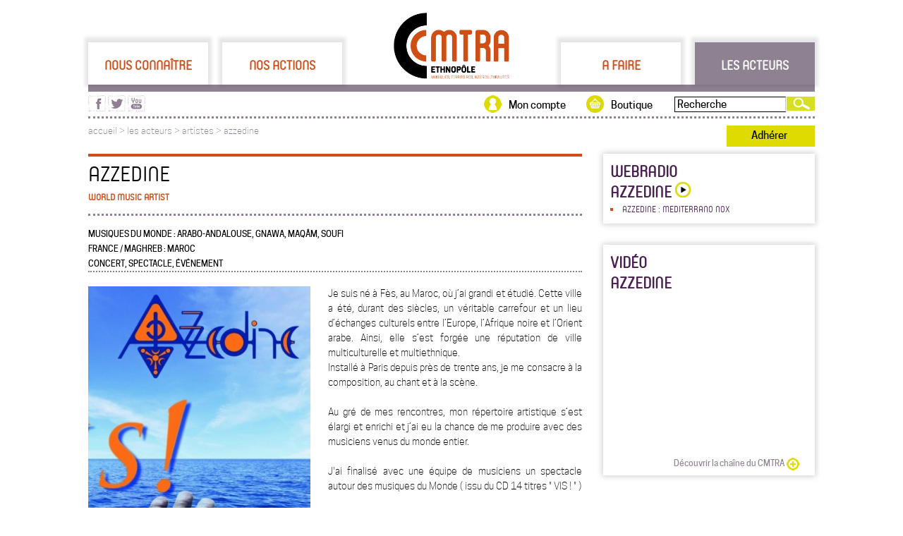

--- FILE ---
content_type: text/html; charset=UTF-8
request_url: https://cmtra.org/les_acteurs/artistes/497/497_AZZEDINE
body_size: 5373
content:
<!-- InstanceBegin template="/Templates/gabarit.dwt" codeOutsideHTMLIsLocked="false" --><!-- InstanceBeginEditable name="top_codes" -->






<!-- InstanceEndEditable -->
<!doctype html>
<head>
<meta http-equiv="Content-Type" content="text/html; charset=UTF-8" />
<!-- InstanceBeginEditable name="doctitle" -->
<title>AZZEDINE - CMTRA</title>
<meta name="description" content="Je suis né à Fès, au Maroc, où j’ai grandi et étudié. Cette ville a été, durant des siècles, un véritable carrefour et un lieu d’échang......"  />
<!-- InstanceEndEditable -->
<meta http-equiv="Content-Type" content="text/html; charset=UTF-8" />
<link rel="icon" href="/avec/img/maquette/favicon.png" type="image/gif" />
<link href="/avec/css/gabarit.css" rel="stylesheet" type="text/css" media="screen" />
<meta name="viewport" content="width=device-width,initial-scale = 1.0,maximum-scale=1.0,user-scalable=no" />
<link rel="stylesheet" media="screen and (min-width: 640px)" href="/avec/css/gabarit_ord.css" type="text/css" />
<link rel="stylesheet" media="screen and (max-width: 640px)" href="/avec/css/gabarit_mob.css" type="text/css" />
<!--[if IE 10]>
    <link type="text/css" rel="stylesheet" href="/avec/css/gabarit.css" />
<![endif]-->
<link href="/avec/lib/jqui-1.11.2.custom/jquery-ui.css" rel="stylesheet" type="text/css" media="screen" />
<script type="text/Javascript" src="/avec/js/jquery.js"></script>
<script type="text/javascript" src="/avec/lib/jqui-1.11.2.custom/jquery-ui.js"></script>
<script type="text/Javascript" src="/avec/js/gabarit.js"></script>
<script>
  (function(i,s,o,g,r,a,m){i['GoogleAnalyticsObject']=r;i[r]=i[r]||function(){
  (i[r].q=i[r].q||[]).push(arguments)},i[r].l=1*new Date();a=s.createElement(o),
  m=s.getElementsByTagName(o)[0];a.async=1;a.src=g;m.parentNode.insertBefore(a,m)
  })(window,document,'script','//www.google-analytics.com/analytics.js','ga');

  ga('create', 'UA-56404231-1', 'auto');
  ga('send', 'pageview');

</script>
<!-- InstanceBeginEditable name="head" -->
<!-- InstanceEndEditable -->
</head>

<body>
<div id="site">
	<div id="site_haut">
    <div id="site_haut_rubriques">
                <a href="#" id="1" rel="Nous_connaitre"
           class="rubriques" title="Nous connaître">Nous connaître</a>
        <a href="#" id="2" rel="Nos_actions"
           class="rubriques" title="Nos actions">Nos actions</a>
        <a id="logo" href="https://cmtra.org"><img src="/avec/img/logo_cmtra_200.jpg" alt="CMTRA"/></a>
        <a href="#" id="3" rel="A_faire"
           class="rubriques" title="A faire">A faire</a>
        <a href="#" id="4" rel="Les_acteurs"
           class="rubriques_on" title="Les acteurs">Les acteurs</a>
        <input type="hidden" id="site_haut_rubriques_open" value=""/>
    </div>
    <div id="site_haut_rubriques_filet"></div>
    <div id="site_haut_rubriques_sous"></div>
</div>
<div id="site_haut_actions">

    <form action="/recherche.php" method="get" id="site_haut_actions_recherche"><input type="text"
                                                                                       name="site_haut_actions_recherche"
                                                                                       value="Recherche"><input type="submit"
                                                                                                    id="site_haut_actions_recherche_valid"
                                                                                                    value=""/></form>
    <div id="site_haut_actions_recherche2"></div>
    <a href="https://boutique.cmtra.org" title="Boutique du CMTRA" id="site_haut_actions_boutique">Boutique</a>
    <a href="/mon_compte/index.php" title="Mon compte" id="site_haut_actions_mon_compte"
       style="">Mon compte</a>
    <div id="site_haut_actions_rs">
        <a href="https://www.facebook.com/CMTRA.org" target="_blank"
           title="Visitez la page facebook du CMTRA"><img src="/avec/img/maquette/picto_facebook_violet_25.png"
                                                          width="25" height="23" alt="page facebook du CMTRA"/></a>
        <a href="https://twitter.com/cmt_ra" target="_blank" title="Visitez la page twitter du CMTRA"><img
                    src="/avec/img/maquette/picto_twitter_violet_25.png" width="25" height="23"
                    alt="page twitter du CMTRA"/></a>
        <a href="https://www.youtube.com/channel/UCa9eG53QWDe5k37kt46e-dA" target="_blank"
           title="Visitez la page youtube du CMTRA"><img src="/avec/img/maquette/picto_youtube_violet_25.png" width="25"
                                                         height="23" alt="page youtube du CMTRA"/></a>
    </div>
</div>
<div id="site_fil_ariane">
            <a href="https://cmtra.org" title="Accueil du site">accueil</a>
             > <a href='#' rel='les_acteurs' class='rubriques_arianne' id='4'>les acteurs</a> > <a href='/les_acteurs/artistes/index'>artistes > <a href='497_AZZEDINE'>azzedine</a>    <span id="site_haut_actions_adherer">
        <a href='/adherer.php'>Adhérer</a>
    </span>
</div>

<div id="site_haut_mobile">
    <a href="https://cmtra.org"><img src="/avec/img/maquette/Logo_cmtra_pied.svg" width="104" height="60"
                                             alt="logo cmtra" id="logo"/></a>
    <img src="/avec/img/mobile/haut_menut.png" width="50" height="60" alt="menu" id="menu" class="val_close"/>
    <div id="site_haut_actions_rs">
        <a href="https://www.facebook.com/CMTRA.org" target="_blank"
           title="Visitez la page facebook du CMTRA"><img src="/avec/img/maquette/picto_facebook_violet_25.png"
                                                          width="25" height="23" alt="page facebook du CMTRA"/></a>
        <a href="https://twitter.com/cmt_ra" target="_blank" title="Visitez la page twitter du CMTRA"><img
                    src="/avec/img/maquette/picto_twitter_violet_25.png" width="25" height="23"
                    alt="page twitter du CMTRA"/></a>
        <a href="https://www.youtube.com/channel/UCa9eG53QWDe5k37kt46e-dA" target="_blank"
           title="Visitez la page youtube du CMTRA"><img src="/avec/img/maquette/picto_youtube_violet_25.png" width="25"
                                                         height="23" alt="page youtube du CMTRA"/></a>
    </div>
</div>
    <div id="site_main">
    	<div id="site_main_g">
<!-- InstanceBeginEditable name="main" -->
<meta http-equiv="Content-Type" content="text/html; charset=UTF-8"/>
<div id="fiche_one_all">
    <h1>AZZEDINE<br><span class='complement_titre'>World Music artist</span></h1>
    <p id="fiches_disciplinesss">Musiques du monde  : arabo-andalouse, gnawa, maqâm, soufi <br> France / Maghreb : maroc <br> concert, spectacle, événement</p>
        <img src="/les-acteurs/visuel/497_AZZEDINE_1.jpg"  id='fiche_visuel_seul_port'>
    
    <p>Je suis né à Fès, au Maroc, où j’ai grandi et étudié. Cette ville a été, durant des siècles, un véritable carrefour et un lieu d’échanges culturels entre l’Europe, l’Afrique noire et l’Orient arabe. Ainsi, elle s’est forgée une réputation de ville multiculturelle et multiethnique.<br>Installé à Paris depuis près de trente ans, je me consacre à la composition, au chant et à la scène.<br><br>Au gré de mes rencontres, mon répertoire artistique s’est élargi et enrichi et j’ai eu la chance de me produire avec des musiciens venus du monde entier.<br><br>J'ai finalisé avec une équipe de musiciens un spectacle autour des musiques du Monde ( issu du CD 14 titres &quot; VIS ! &quot; )<br><br>Enregistré en cette fin d'année 2017, le CD a été enregistré et produit dans trois studios parisiens ( Studio Cargo - Studio Casbah - Studio Angel ). <br>Une quinzaine de musiciens m'accompagnent dont Patrick Bebey ( Mory Kanté, Papa Wemba, Miriam Makeba),Emmanuel Binet ( Touré Kunda, Sapho, ...) Farhat Bouallagui (Sting, Bruel ...) Orlando Poléo ( Lavilliers, ... ),Christian Templet ( Rido Bayonne, Touré Kunda ), Elie Ashkar ( Fairouz,Wadie Essafi, ... ) ... ainsi que trois chanteuses dont la chanteuse Lyrique Dorothée Perreau, Amina Karadja et Sanae Meloul pour le Live.</p>    <p style="clear:both">&nbsp;</p>
    
        <div class='bloc_50'>
            <h3>sur le web</h3>
            <p><a href="http://www.azzedine.fr" title='Site internet' target='_blank'>Site internet</a><br><a href="https://www.facebook.com/azzedine.addach75" title="Facebook" target='_blank'>Facebook</a><br></p>
        </div>
    <div class="bloc_50">
        <h3>contact</h3>
        <p>AZZEDINE</p>
        <p>0633217899 / contact@azzedine.fr</p>
        <p>98 Ave General Leclerc</p>
        <p>94700MAISONS ALFORT</p>
    </div>
</div>
<p style="clear:both">&nbsp;</p>
  <div id="addthis_partager" class="">
        <div class="addthis_toolbox addthis_default_style">

              <a class="addthis_button_compact"><img src="/avec/img/maquette/picto_plus_35.jpg" /></a>
                 <a class="addthis_button_email"><img src="/avec/img/maquette/articles_partager_enveloppe.png" /></a>
                <a class="addthis_button_google"><img src="/avec/img/maquette/articles_partager_googleplus.png" /></a>
                <a class="addthis_button_twitter"><img src="/avec/img/maquette/articles_partager_twitter.png" /></a>
                <a class="addthis_button_facebook"><img src="/avec/img/maquette/articles_partager_facebook.png" /></a>
          </div>
        <script type="text/javascript" src="//s7.addthis.com/js/300/addthis_widget.js#ra-54943af774142056"></script>
        <div class="addthis_custom_sharing"></div>
    </div>
<div id="articles_suggestions">
<h2 style='margin-top:90px;'>suggestions</h2>
    <li class="interm_blocs_one" style="width:220px; height:124px;   margin:0px 20px 0px 0px; background:url(/les-acteurs/visuel/748_ILES_1.jpg) no-repeat 0px 0px; background-size: 100% auto;">
        <a href="/les_acteurs/artistes/748/ILES"
           title="ILES">
                        <div class="interm_blocs_one_txt" style="">
                <p style="font-size:14px;">ILES</p>
                <p style="font-size:13px; line-height:20px;"></p>
                <img src="/avec/img/maquette/picto_plus_blanc.png">
            </div>
        </a>
    </li>

    
    <li class="interm_blocs_one" style="width:220px; height:124px;   margin:0px 20px 0px 0px; background:url(/les-acteurs/visuel/536_Larueduchatquichante_1.jpg) no-repeat 0px 0px; background-size: 100% auto; background-position:0px -50px;">
        <a href="/les_acteurs/artistes/536/Larueduchatquichante"
           title="La rue du chat qui chante">
                        <div class="interm_blocs_one_txt" style="">
                <p style="font-size:14px;">La rue du chat qui chante</p>
                <p style="font-size:13px; line-height:20px;">Veillée chantée</p>
                <img src="/avec/img/maquette/picto_plus_blanc.png">
            </div>
        </a>
    </li>

    
    <li class="interm_blocs_one" style="width:220px; height:124px;   margin:0px; background:url(/les-acteurs/visuel/1163_MONOLOCOSYSTEM_1.jpg) no-repeat 0px 0px; background-size: 100% auto;">
        <a href="/les_acteurs/artistes/1163/MONOLOCOSYSTEM"
           title="MONOLOCO SYSTEM">
                        <div class="interm_blocs_one_txt" style="">
                <p style="font-size:14px;">MONOLOCO SYSTEM</p>
                <p style="font-size:13px; line-height:20px;"></p>
                <img src="/avec/img/maquette/picto_plus_blanc.png">
            </div>
        </a>
    </li>

    </div><!-- InstanceEndEditable -->
		</div>
       <meta http-equiv="Content-Type" content="text/html; charset=UTF-8"/>
<div id="site_main_d">
			
				  <div id='site_main_d_audio' class='shadow'>
				  <h3 style='margin:0px;'>webradio<br />AZZEDINE<a href='' onclick="Popup=window.open('/audio/lecteur.php?from=&id_audio=388&type=artistes&id=497','Popup','toolbar=no,location=no,status=no,menubar=no,scrollbars=yes,resizable=no, width=425,height=400,left=30,top=30'); Popup.focus(); return false;" title="Ouvrir la webradio">
						<img src='/avec/img/maquette/play.jpg' style='width:22px;height:22px;' />
					</a>
				  </h3><li><span><a href='' class='web_radio_item' onclick="Popup=window.open('/audio/lecteur.php?from=&id_audio=388&type=artistes&id=497','Popup','toolbar=no,location=no,status=no,menubar=no,scrollbars=yes,resizable=no, width=425,height=400,left=30,top=30'); Popup.focus(); return false;" title="Ouvrir la webradio">AZZEDINE : MEDITERRANO NOX
				</a></span></li></div>
			
				  <div id='site_main_d_videos' class='shadow'>
				  <h3 style='margin-bottom:10px;'>vidéo<br />
				  AZZEDINE</h3>
				  <iframe width='280' height='220' src='https://www.youtube.com/embed/4AS8XFJuyeE' frameborder='0' allow='autoplay; encrypted-media' allowfullscreen></iframe>
					<a href='https://www.youtube.com/channel/UCa9eG53QWDe5k37kt46e-dA' title='Découvrir la chaîne du CMTRA' class='col_d_agenda_suite' target='_blank' style='padding-left:90px;'>Découvrir la chaîne du CMTRA</a>
					</div>
			
			
			
			
			
			
				</div>
<div id="site_pied">
	<a href="https://cmtra.org" title="Page d'accueil du site"><img src="/avec/img/maquette/Logo_cmtra_pied.svg" alt="logo CMTRA" style="height: 60px; width: 104px;" /></a>
    <img src="/avec/img/maquette/pied_diagonale_pointille_blanc.png"  />
    <p>46 cours du docteur Jean Damidot<br />69100 Villeurbanne</p>
    <img src="/avec/img/maquette/pied_diagonale_pointille_blanc.png" />
    <p><a href="mailto:communication)atte(cmtra.org" title="Ecrivez-nous un mail">communication@cmtra.org</a><br />T&eacute;l : 04 78 70 81 75</p>
    <p><a href="/mentions_legales.php" title="Mentions légales">mentions l&eacute;gales</a></p>
</div>
<div id="mobile_site_pied">
    <p>46 cours du docteur Jean Damidot, 69100 Villeurbanne</p>
    <p><a href="mailto:communication)atte(cmtra.org" title="Ecrivez-nous un mail">communication@cmtra.org</a><br />T&eacute;l : 04 78 70 81 75</p>
</div>

<div id="mobile_menu_slide">
        
            <h3 id='Nous_connaitre'>Nous connaître</h3>
            <div id='Nous_connaitre_rep'  class='mobile_menu_slide_off' ><a href='/Nous_connaitre/Lassociation/3_LE_CMTRA.html'>L'association</a><a href='/Nous_connaitre/Le_CA/5_LethnopyleMusiquesterritoiresinterculturalitys.html'>L'Ethnopôle</a><a href='/Nous_connaitre/8_Leryseaurygional_1.htm'>Le réseau régional</a><a href='/Nous_connaitre/Lequipe/6_Lesyquipessalariyesetbynyvoles.html'>Les équipes</a><a href='/adherer.php'>Adhérer</a><a href='/Nous_connaitre/Les_partenaires/130_Les_partenaires_du_CMTRA.html'>Les partenaires</a></div>
            <h3 id='Nos_actions'>Nos actions</h3>
            <div id='Nos_actions_rep'  class='mobile_menu_slide_off' ><a href='/Nos_actions/56_Recherche_1.htm'>Recherche</a><a href='/Nos_actions/14_Action_culturelle_1.htm'>Action culturelle</a><a href='/Nos_actions/15_Diffusion_1.htm'>Diffusion</a><a href='/Nos_actions/32_Ressources_1.htm'>Ressources</a><a href='/Nos_actions/16_Prestations_1.htm'>Prestations</a></div>
            <h3 id='A_faire'>A faire</h3>
            <div id='A_faire_rep'  class='mobile_menu_slide_off' ><a href='/a_faire/agenda/index'>disciplines</a><a href='/a_faire/agenda/type_concert'>Concerts</a><a href='/a_faire/agenda/index'>Par département</a><a href='/a_faire/cours/type_cours'>Cours et stages</a><a href='/a_faire/agenda/index'>Par mois</a><a href='/a_faire/agenda/type_festivals'>Festivals</a></div>
            <h3 id='Les_acteurs' style='color:#DFDB00;'>Les acteurs</h3>
            <div id='Les_acteurs_rep'  class='mobile_menu_slide_on' ><a href='/les_acteurs/structures/activites_association-culturelle'>Associations folk</a><a href='/les_acteurs/structures/index'>Structures</a><a href='/les_acteurs/artistes/discipline_musiques-du-monde'>Musiques du monde</a><a href='/les_acteurs/artistes/index'>Artistes</a><a href='/les_acteurs/projets/activites_recherche'>Projets patrimoniaux</a><a href='/les_acteurs/projets/index'>Projets</a><a href='/les_acteurs/structures/activites_diffusion-artistique'>Diffusion</a></div></div>

    <style>
    audio::-internal-media-controls-download-button {
        display:none;
    }
    audio::-webkit-media-controls-enclosure {
        overflow:hidden;
    }

    audio::-webkit-media-controls-panel {
        width: calc(100% + 30px); /* Adjust as needed */
    }
    </style>
<script>

	$(document).ready(function () {
        var adherent = "";
        var url = window.location.pathname;
        var expr = /Mon_compte/;
        var testMonCompte = expr.test(url);
		$("a").each(function(index, elem){

			var link = elem.href;
			var extension = link.split('.').pop();
			if(extension == "mp3" || extension == "wav"){
				//alert(link);
				$(elem).click(function(e){
					e.preventDefault();
					open_audio(this, link, adherent, testMonCompte);
				});
				$(elem).addClass("link_audio");
				elem.setAttribute('href', '#');
			}
		});
	});

	function open_audio(element, link, adherent, testMonCompte){
		$(".audio_file").remove();
		$(element).parent().after('<div class="audio_file" style="width:100%;"><audio controls style="width:100%;" controlsList="nodownload" >Votre navigateur ne prend pas en charge l\'élément <code>audio</code>.<source src="'+link+'" type="audio/mp3"></audio></div>');
        $(".audio_file").attr('oncontextmenu', 'return false');
        if(adherent == "oui" && testMonCompte) {
            $(".audio_file audio").attr('controlsList', '');
            $(element).parent().after('<a href="'+link+'" download="'+link+'" style="float: right;">T&eacute;l&eacute;charger le morceau</a>');
        }
	}
</script>
</div>
</body>
<!-- InstanceEnd --></html>


--- FILE ---
content_type: text/css
request_url: https://cmtra.org/avec/css/gabarit.css
body_size: 6472
content:
/* CSS Document

Orange : #CE4F18
Vert : #DFDB00
Violet gris : #8E8191
Violet foncé (au cas où...) : #491F52
 */


/*************************************************** maquette ***************************************/
/* Generated by Font Squirrel (http://www.fontsquirrel.com) */
@font-face {
    font-family: 'yummoregular';
    src: url('/avec/lib/fontyummo/yummo_regular-webfont.eot');
    src: url('/avec/lib/fontyummo/yummo_regular-webfont.eot?#iefix') format('embedded-opentype'),
    url('/avec/lib/fontyummo/yummo_regular-webfont.woff2') format('woff2'),
    url('/avec/lib/fontyummo/yummo_regular-webfont.woff') format('woff'),
    url('/avec/lib/fontyummo/yummo_regular-webfont.ttf') format('truetype'),
    url('/avec/lib/fontyummo/yummo_regular-webfont.svg#yummoregular') format('svg');
    font-weight: normal;
    font-style: normal;

}

@font-face {
    font-family: 'cooper_hewittlight';
    src: url('/avec/lib/fontcooper/cooperhewitt-light-webfont.eot');
    src: url('/avec/lib/fontcooper/cooperhewitt-light-webfont.eot?#iefix') format('embedded-opentype'),
    url('/avec/lib/fontcooper/cooperhewitt-light-webfont.woff2') format('woff2'),
    url('/avec/lib/fontcooper/cooperhewitt-light-webfont.woff') format('woff'),
    url('/avec/lib/fontcooper/cooperhewitt-light-webfont.ttf') format('truetype'),
    url('/avec/lib/fontcooper/cooperhewitt-light-webfont.svg#cooper_hewittlight') format('svg');
    font-weight: bold;
    font-style: normal;

}

@font-face {
    font-family: 'cooper_hewittmedium';
    src: url('/avec/lib/fontcooper/cooperhewitt-medium-webfont.eot');
    src: url('/avec/lib/fontcooper/cooperhewitt-medium-webfont.eot?#iefix') format('embedded-opentype'),
    url('/avec/lib/fontcooper/cooperhewitt-medium-webfont.woff2') format('woff2'),
    url('/avec/lib/fontcooper/cooperhewitt-medium-webfont.woff') format('woff'),
    url('/avec/lib/fontcooper/cooperhewitt-medium-webfont.ttf') format('truetype'),
    url('/avec/lib/fontcooper/cooperhewitt-medium-webfont.svg#cooper_hewittlight') format('svg');
    font-weight: normal;
    font-style: normal;

}

@font-face {
    font-family: 'cooper_hewittbook';
    src: url('/avec/lib/fontcooper/cooperhewitt-book-webfont.woff2') format('woff2'),
    url('/avec/lib/fontcooper/cooperhewitt-book-webfont.woff') format('woff');
    font-weight: normal;
    font-style: normal;

}

body {
    margin: 0px;
    padding: 0px;
    background-color: #FFF;
    font-size: 14px;
    font-family: 'cooper_hewittlight', Verdana, Geneva, sans-serif;
}

.yummoregular {
    font-family: 'yummoregular', Verdana, Geneva, sans-serif;
}

.cooper_hewittlight {
    font-family: 'cooper_hewittlight', Verdana, Geneva, sans-serif;
}

.cooper_hewittmedium {
    font-family: 'cooper_hewittmedium', Verdana, Geneva, sans-serif;
}

h1, h2 {
    font-size: 30px;
    border-top: 4px solid #CE4F18;
    border-bottom: 3px dotted #8E8191;
    padding: 10px 0px;
    font-weight: normal;
    text-transform: uppercase;
    font-family: 'yummoregular', Verdana, Geneva, sans-serif;
    line-height: 27px;
    margin: 0px 0px 15px 0px;
    text-align: left;
}

h2 a {
    width: 100%;
    display: block;
    color: #000;
    background: url(../img/maquette/picto_plus_vert_18.jpg) no-repeat right 0px;
    text-align: left;
}

h3 {
    font-size: 25px;
    border-bottom: 1px dotted #8E8191;
    padding: 0px 0px 5px 0px;
    font-weight: normal;
    text-transform: uppercase;
    font-family: 'yummoregular', Verdana, Geneva, sans-serif;
    margin: 15px 0px 5px 0px;
    width: 100%;
    text-align: left;
}

h4 {
    font-size: 16px;
    font-weight: bold;
    font-family: 'cooper_hewittmedium', Verdana, Geneva, sans-serif;
    font-weight: 300;
    text-transform: uppercase;
    margin: 10px 0px 5px 0px;
    text-align: left;
}

#site_main_d h3 {
    color: #491F52;
    font-size: 22px;
    font-family: 'yummoregular', Verdana, Geneva, sans-serif;
    text-transform: uppercase;
    font-weight: bold;
    border: 0px;
    padding: 0px;
    margin: 0px;
    text-align: left;
}

a {
    text-decoration: none;
    color: #491F52;
}

a:hover {
    color: #DFDB00;
}

p, li, table {
    line-height: 21px;
    font-size: 14px;
    list-style: none;
    text-align: justify;

}

label span {
    line-height: 21px;
    /*margin-bottom:3px;
    height:25px;*/
}

.vert {
    color: #DFDB00;
}

.violet {
    color: #491F52;
}

.orange {
    color: #CE4F18;
}

.complement_titre {
    font-family: 'yummoregular', Verdana, Geneva, sans-serif;
    font-weight: bold;
    text-transform: uppercase;
    font-size: 13px;
    color: #CE4F18;
}

.commentaires_gris {
    color: #666;
    margin-top: 0px;
}

.shadow {
    box-shadow: 0px 0px 8px 1px rgba(189, 184, 184, 0.75);
    -moz-box-shadow: 0px 0px 8px 1px rgba(189, 184, 184, 0.75);
    -webkit-box-shadow: 0px 0px 8px 1px rgba(189, 184, 184, 0.75);
}

.listes_croix_verte {
    background: url(../img/maquette/picto_sup_croix_vert.png) no-repeat 0px 0px;
    height: 25px;
    padding-left: 30px;
}

.lire_la_suite {
    width: 90px;
    height: 20px;
    display: block;
    margin: 0px 0px 10px 0px;
    font-size: 12px;
    font-weight: bold;
    /* text-align:right; */
    background: url(../img/maquette/picto_plus_vert_18.jpg) no-repeat 65px 0px;
    font-family: 'cooper_hewittmedium', Verdana, Geneva, sans-serif;
    float: right;
    color: #8E8191;
}

.lien_vers_doc {
    min-width: 90px;
    height: 20px;
    display: block;
    margin: 10px 0px 10px 0px;
    padding-left: 25px;
    font-size: 14px;
    font-weight: bold;
    /* text-align:right; */
    background: url(/avec/img/maquette/picto_plus_vert_18.jpg) no-repeat 0px 2px;
    font-family: 'cooper_hewittmedium', Verdana, Geneva, sans-serif;
    color: #8E8191;
}

/*************************************************** FORM FORM FORM *****************************************************/
/* HTML5 Boilerplate accessible hidden styles */
[type="radio"] {
    border: 0;
    clip: rect(0 0 0 0);
    height: 1px;
    margin: -1px;
    overflow: hidden;
    padding: 0;
    position: absolute;
    width: 1px;
}

/* One radio button per line */
/* label {
  display: block;
  cursor: pointer;
  line-height: 2.5;
} */

[type="radio"] + span {
    display: block;
}

/* the basic, unchecked style */
[type="radio"] + span:before {
    content: '';
    display: inline-block;
    width: 10px;
    height: 10px;
    vertical-align: -2px;
    border-radius: 1em;
    border: 1px solid #fff;
    box-shadow: 0 0 0 2px #000;
    margin-right: 0.75em;
    transition: 0.2s ease all;
}

/* the checked style using the :checked pseudo class */
[type="radio"]:checked + span:before {
    background: #DFDB00;
    box-shadow: 0 0 0 2px #000;
}

/* never forget focus styling */
[type="radio"]:focus + span:after {
    /*content: '\0020\2190';
     font-size: 1.5em; */
    line-height: 1;
    /* vertical-align: -0.125em; */
}

/*checkbox*/
[type="checkbox"] {
    border: 0;
    clip: rect(0 0 0 0);
    height: 1px;
    margin: -1px;
    overflow: hidden;
    padding: 0;
    position: absolute;
    width: 1px;
}

[type="checkbox"] + span {
    display: block;
}

/* the basic, unchecked style */
[type="checkbox"] + span:before {
    content: '';
    display: inline-block;
    width: 10px;
    height: 10px;
    vertical-align: 0px;
    border-radius: 0em;
    border: 1px solid #fff;
    box-shadow: 0 0 0 1px #000;
    margin: 0px 0.75em 0px 2px;
    /*padding:0px;*/
    transition: 0.2s ease all;
}

/* the checked style using the :checked pseudo class */
[type="checkbox"]:checked + span:before {
    background: #DFDB00;

}

/* never forget focus styling */
[type="checkbox"]:focus + span:after {
    /*  content: '\0020\2190';
     font-size: 1.5em;
     line-height: 1;*/
    vertical-align: -5px;
    color: #DFDB00;
}


input[type="text"], input[type="password"] {
    border: 0px;
    border-bottom: 2px dashed #DFDB00;
    padding: 3px 3px 0px 3px;
    /*margin-left:5px;
     width:100%;
    display:table-cell;*/
    font-family: 'cooper_hewittlight', Verdana, Geneva, sans-serif;
    min-width: 150px;
    font-size: 13px;
}

form label {
    /* display:table-cell; */
    text-align: left;
    width: 100px;
    text-align: left;
}

textarea {
    width: 100%;
    padding: 3px;
    border: 1px solid #000;
    padding: 5px;
    min-height: 180px;
    font-family: 'cooper_hewittlight', Verdana, Geneva, sans-serif;
    font-size: 13px;
}

input[type="submit"], .bouton_valid {
    border: 0px;
    padding: 3px 6px 3px 6px;
    color: #000;
    background-color: #DFDB00;
    cursor: pointer;
    text-align: center;
    font-family: 'cooper_hewittlight', Verdana, Geneva, sans-serif;
    text-transform: uppercase;
    /* width:100%; */
}

input[type="submit"]:hover, .bouton_valid:hover {
    color: #FFF;
    background-color: #8E8191;
}

select {
    font-family: 'cooper_hewittlight', Verdana, Geneva, sans-serif;
    font-size: 13px;
}

.selectmenu {
    font-family: 'cooper_hewittlight', Verdana, Geneva, sans-serif;
    min-width: 150px;
    /* background-image: url("/avec/img/maquette/form_btn_select.jpg"); */
}

.form_submit_ok_25 {
    /* background:url(../avec/img/maquette/ok_vert_noir_25x25.png) no-repeat 0px 0px !important;
    width:25px !important;
    height:25px !important; */
}

/***** champs manquant dans form ****/
.form_reponse_false {
    background-color: #CE4F18;
    color: #FFF;
    font-weight: bold;
    padding: 10px;
    font-size: 16px;
    border: 1px solid #000;
    margin-top: 0px;
}

.input_false {
    /* border-bottom:2px dashed #CE4F18 !important; */
}

/********************************************  MAQUETTE  ************************************************/

#site {
    width: 1030px;
    margin: 0px auto 0px auto;
}

/************** HAUT ****************/
#site_haut {
    min-height: 120px;
    margin: 0;
    padding: 0;
    bottom: 0;
    left: 0;
    top: 0;
    width: 100%;
    background-color: #FFF;
    font-family: 'yummoregular', Verdana, Geneva, sans-serif;
}

/*** rubriques***/
#site_haut_rubriques {
    height: 110px;
    margin-top: 10px;
}

#site_haut_rubriques a {
    width: 170px;
    height: 40px;
    font-size: 18px;
    text-align: center;
    color: #CE4F18;
    font-weight: bold;
    text-decoration: none;
    text-transform: uppercase;
    padding-top: 20px;
    float: left;
    box-shadow: 0px -2px 5px 5px rgba(0, 0, 0, 0.1);
    margin: 50px 0px 0px 0px;
    outline: none;
    /*display:table-cell;*/
}

#site_haut_rubriques a:nth-child(1), #site_haut_rubriques a:nth-child(4) {
    margin-right: 20px;
}

#site_haut_rubriques a:hover {
    /*color:#FFF;
    background-color:#8E8191;*/
}

#site_haut_rubriques .rubriques_on { /*rubrique active*/
    color: #FFF;
    background-color: #8E8191;
}


#site_haut_rubriques a:last-child {
    margin-right: 0px;
}

#site_haut_rubriques a[id=logo] {
    width: 200px;
    box-shadow: none;
    height: 100px;
    overflow: visible;
    margin: 0px 55px;
    padding-top: 0px;
}

#site_haut_rubriques a[id=logo]:hover {
    background-color: #FFF;
}

#site_haut_rubriques a[id=logo] img {
    height: 95px;
    margin-top: 8px;
}

#site_haut_rubriques_filet {
    min-height: 10px;
    background-color: #8E8191;
}

#site_haut_rubriques_sous {
    min-height: 100px;
    background-color: #8E8191;
    clear: both;
    display: none;
    /*padding:10px 25px 20px 25px;*/
    padding: 10px 0px 10px 50px;
}

.site_haut_rubriques_sous_img {
    width: 140px;
    height: 40px;
    padding: 80px 0px 10px 0px;
    margin: 0px 20px 20px 0px;
    display: inline-block;
    /* float:left; */
    vertical-align: bottom;
    text-align: center;
    text-transform: uppercase;
    text-decoration: none;
    color: #FFF;
    font-size: 16px;
    font-weight: bold;
}

.site_haut_rubriques_sous_img:hover {
    color: #491F52;
    opacity: 0.7;
    /*background:none!important;8E8191 */
    background-color: #491F52 !important;
}

/*.site_haut_rubriques_sous_img:hover span {
    opacity:1;!important
    z-index:50;!important
}*/

/*.site_haut_rubriques_sous_img_on{
    width:140px;
    height:140px;
    background-color:#8E8191;
    display:block;
    bottom:-140px;
    padding: 3% 3% 0px 3%;
    position: absolute;
    top: auto;
    transition: background 0.2s linear 0s, bottom 0.2s ease-out 0s;
    z-index: 1;
}*/
.site_haut_rubriques_sous_listes {
    max-height: 190px;
    margin-right: 15px;
    margin-bottom: 20px;
    margin-top: 5px;
    display: inline-block;
    vertical-align: top;
    /* float:left; */
    text-align: left;
    text-transform: uppercase;
    color: #FFF;
    line-height: 21px;

}

.site_haut_rubriques_sous_listes a.sous_rubrique {
    color: #FFF;
    display: block;
    text-decoration: none;
    font-weight: bold;
}

.site_haut_rubriques_sous_listes a:first-child:hover {
    color: #491F52;
}

.site_haut_rubriques_sous_listes_ok {
    width: 100%;
    text-align: left;
    color: #FFF;
    border-left: 2px dotted #FFFFFF;
    padding: 15px 0px 0px 10px;
    font-family: 'cooper_hewittmedium';
    text-transform: none;
    font-size: 12px;
}

.site_haut_rubriques_sous_listes_ok a {
    color: #FFF;
    display: block;
    text-decoration: none;
    font-family: 'cooper_hewittbook';
    outline: none;
}

.site_haut_rubriques_sous_listes_ok a:hover {
    /* font-weight:bold; */
    color: #491F52;
}


#site_haut_rubriques_sous_img_combinees {
    width: 320px;
    height: 320px;
    margin-right: 50px;
    display: inline-block;
}

#site_haut_rubriques_sous_listes_combinees {
    /* width:320px;*/
    height: 320px;
    display: inline-block;
    vertical-align: top;
}


/* HAUT : compte, recherche, reseaux */
#site_haut_actions {
    width: 100%; /*--Nico--06042016*/
    height: 35px;
    padding: 0px 0px 0px 0px; /*--Nico--06042016*/
    border-bottom: 3px dotted #8E8191;
}

#site_haut_actions_mon_compte {
    height: 25px;
    width: 90px;
    padding-top: 5px;
    margin-top: 5px;
    display: block;
    background: url(../img/maquette/picto_mon_compte_haut.jpg) no-repeat 0px 0px;
    padding-left: 35px;
    text-decoration: none;
    color: #000;
    font-family: 'cooper_hewittmedium';
    font-size: 15px;
    float: right; /*--Nico--06042016*/
}

#site_haut_actions_boutique { /*--Nico--06042016*/
    height: 25px;
    width: 90px;
    padding-top: 5px;
    margin-top: 5px;
    margin-left: 20px;
    display: block;
    background: url(../img/maquette/picto_boutique_haut.jpg) no-repeat 0px 0px;
    padding-left: 35px;
    text-decoration: none;
    color: #000;
    font-family: 'cooper_hewittmedium';
    font-size: 15px;
    float: right;
}

#site_haut_actions_adherer a {
	height: 25px;
	width: 90px;
	padding-top: 5px;
	margin-left: 20px;
	display: block;
	background-color: #DFDB00;
	padding-left: 35px;
	text-decoration: none;
	color: black !important;
	font-family: 'cooper_hewittmedium';
	font-size: 15px;
	float: right;
}

#site_haut_actions_adherer a:hover {
	color: #F9F9F9 !important;
	background-color: #CFCB00 !important;
}

#site_haut_actions_recherche {
    float: right;
    width: 199px; /*--Nico--06042016*/
    margin: 7px 0px 0px 0px; /*--Nico--06042016*/
}

#site_haut_actions_recherche input[name=site_haut_actions_recherche] {
    width: 146px;
    height: 20px;
    padding: 0px 3px 0px 3px;
    border: 1px solid #000;
    border-right: 1px solid #DFDB00;
    font-family: 'cooper_hewittmedium';
    font-size: 15px;
    float: left;
    margin-left: 0px;
}

#site_haut_actions_recherche input[type=submit] {
    height: 20px;
    width: 40px;
    background: url(../img/maquette/form_submit_loupe_vert_40x20.jpg) no-repeat 0px 0px;
    border: 0px;
    margin: 0px 0px 0px 0px; /*--Nico--06042016*/
    float: right;
    cursor: pointer;
}

#site_haut_actions_rs {
    float: left;
    margin: 5px 0px 0px 0px;
}


/* ariane */
#site_fil_ariane {
    font-size: 13px;
    color: #8E8191;
    margin: 10px 0px 25px 0px;
    font-weight: bold;
}

#site_fil_ariane a {
    color: #8E8191;
    text-decoration: none;
    outline: none;

}

#site_fil_ariane a:hover {
    color: #DFDB00;

}

#site_main {
    text-align: justify;
}

#site_main_g {
    width: 700px;
    /* background-color: #063; */
    float: left;
}

#site_main_g_seule {
    width: 100%;
    min-height: 500px;
    /* background-color: #063; */
}

#site_main_d {
    width: 300px;
    /* background-color: #C96; */
    margin-left: 30px;
    float: right;
    /* top:200px;
    left:720px;
    position:fixed; */
}

#site_main_d div {
    padding: 10px;
    margin-bottom: 30px;
    clear: both;
}

#site_main_d div:hover {
    /*background-color:#FCFCFC;*/
}

#site_main_d p {
    /*background-color:#FCFCFC;*/
    margin: 0px;
}

/* colonne de droite générale*/
#site_main_d #site_main_d_en_ra {
    margin-bottom: 28px;
    padding: 0px;
}

#site_main_d .col_d_blocs_ra {
    height: 65px;
    width: 100%;
    display: block;
    font-family: 'yummoregular', Verdana, Geneva, sans-serif;
    font-weight: bold;
    font-size: 24px;
    text-align: center;
    color: #FFF;
    background-color: #8E8191;
    margin-bottom: 15px;
    padding-top: 25px;

}

#site_main_d .col_d_blocs_ra:last-child {
    margin-bottom: 0px;
}

#col_d_reseaux_s a {
    margin-right: 6px;
}

#col_d_reseaux_s a:last-child {
    margin-right: 0px;
}

#site_main_d #col_d_reseaux_s form {
    height: 35px;
    width: 280px;
    background: url(../img/maquette/col_d_newslettre_bloc.jpg) no-repeat 0px 0px;
    padding: 5px;
    margin-top: 10px;
}

#site_main_d #col_d_reseaux_s form input[type=email] {
    border: 1px solid #FFF;
    height: 18px;
    width: 230px;
    float: left;
    font-family: 'yummoregular', Verdana, Geneva, sans-serif;
    font-size: 12px;
}

#site_main_d #col_d_reseaux_s form input[type=submit] {
    /*float: left;*/
    height: 25px;
    width: 25px;
    /*color:#FFF;
    text-transform:lowercase;
    font-family: 'yummoregular',Verdana, Geneva, sans-serif;
    font-weight:bold;*/
    background: url(../img/maquette/ok_vert_noir_25x25.png) no-repeat 0px 0px;
}

/* PIED*/
#site_pied {
    clear: both;
    width: 1002px;
    margin: 20px auto 0px auto;
    height: 60px;
    background-color: #8E8191;
    padding: 15px;
    color: #FFF;
    font-family: 'yummoregular', Verdana, Geneva, sans-serif;
}

#site_pied img, #site_pied p {
    float: left;
    margin: 0px 10px 0px 10px;
}

#site_pied p {
    margin: 10px 0px 0px 0px;
}

#site_pied p:last-child {
    margin: 20px 0px 0px 300px;
}

#site_pied img:nth-child(2), #site_pied img:last-child {
}

#site_pied a {
    text-decoration: none;
    color: #FFF;
    outline: none;
}

#site_pied a:hover {
    color: #491F52;
}

/***************************************************** une du site ******************************/
.une_autres_sites {
    margin-right: 30px;
    float: left;
    width: 90px;
    height: 91px;
    padding: 30px 10px 0px 10px;
    background: url(../img/maquette/une_autres_sites_carre_pointille.jpg) no-repeat 0px 0px;
    color: #CE4F18;
    text-transform: uppercase;
    font-family: 'yummoregular', Verdana, Geneva, sans-serif;
    font-weight: bold;
    font-size: 12px;
    display: block;

}


/***************************************************** blocs slides / pages intermédiaires ******************************/
#site_main_g .blocs_articles li[class=interm_blocs_one] {
    background-size: 335px auto;
!important
}

#site_main_g .blocs_articles li[class=interm_blocs_one] a, #site_main_g #articles_suggestions li[class=interm_blocs_one] a {
    display: block;
    outline: none;
}

#site_main_g .blocs_articles li[class=interm_blocs_one]:nth-child(odd), #site_main_g #articles_suggestions li[class=interm_blocs_one]:nth-child(odd) {
    margin-right: 25px;
}

#site_main_g .blocs_articles li[class=interm_blocs_one]:lasth-child, #site_main_g #articles_suggestions li[class=interm_blocs_one]:lasth-child {
    margin-right: 0px;
}

#site_main_g .blocs_articles > #blocs_une_reseau {
    margin-right: 0px;
!important margin-bottom: 0 px;
!important
}

#site_main_g div[class=interm_blocs_one_txt] {
    background-color: #8E8191;
    opacity: 0.85;
    bottom: 0;
    box-sizing: border-box;
    display: table;
    height: 100%;
    left: 0;
    /*bottom:-80%;*/
    bottom: -100%;
    padding: 3% 3% 0px 3%;
    position: absolute;
    top: auto;
    transition: background 0.2s linear 0s, bottom 0.2s ease-out 0s;
    width: 100%;
    z-index: 1;
}

#site_main_g div[class=interm_blocs_one_txt_une_atlas] {
    background-color: #8E8191;
    opacity: 0.85;
    bottom: 0;
    box-sizing: border-box;
    display: table;
    height: 175px;
    left: 0;
    bottom: -175px;
    padding: 3% 3% 0px 3%;
    position: absolute;
    top: auto;
    transition: background 0.2s linear 0s, bottom 0.2s ease-out 0s;
    width: 100%;
    z-index: 1;
}


/*.une_atlas {
	bottom:-100%;
}*/
#site_main_g .interm_blocs_one_txt p:first-child, #site_main_g .interm_blocs_one_txt_une_atlas p:first-child {
    font-family: 'yummoregular', Verdana, Geneva, sans-serif;
    font-weight: bold;
    color: #FFF;
    font-size: 13px;
    text-transform: uppercase;
    margin-top: 0px;
    text-align: left;
}

#site_main_g .interm_blocs_one_txt p:last-child, #site_main_g .interm_blocs_one_txt_une_atlas p:last-child {
    font-family: 'cooper_hewittmedium', Verdana, Geneva, sans-serif;
    font-size: 15px;

}

#site_main_g div[class=interm_blocs_one_txt] img, #site_main_g div[class=interm_blocs_one_txt_une_atlas] img { /*le plus en blanc dans un rond*/
    margin-left: 80%;
    width: 21%;
    position: absolute;
    bottom: 10px;
    width: 10%;
    /*height:18%;*/
}

#site_main_g li:hover .interm_blocs_one_txt, #site_main_g li:hover .interm_blocs_one_txt_une_atlas {
    bottom: 0px;
    color: #FFFFFF;
    opacity: 0.9;
    /* background:url(../img/maquette/picto_plus_blanc.png) no-repeat 9px 28px; */
}

#site_main_g li:hover .interm_blocs_one_txt p:first-child {
    /* color:#FFFFFF; */
    /* color:#491F52; */
}

/* #site_main_g  li:hover .interm_blocs_one_txt_more {
    bottom: 0px;
	color:#FFF;
	background-color:#1CBECF;
	opacity:0.9;
	height:110px;
} */

.interm_blocs_one_archive {
    width: 70px;
    height: 47px;
    padding-top: 23px;
    background-color: #8E8191;
    color: #FFF;
    font-family: 'yummoregular', Verdana, Geneva, sans-serif;
    font-size: 14px;
    font-weight: bold;
    text-transform: uppercase;
    text-align: center;
    position: absolute;
    top: 10px;
    right: 10px;
    border-radius: 70px;
    transition: background 0.2s linear 0s, bottom 0.2s ease-out 0s;
    opacity: 1;
}

#site_main_g li:hover .interm_blocs_one_archive {
    opacity: 0;
    top: 0px;

}

/*************************************************** articles ***************************************/
.articles_tof_por {
    width: 315px;
    float: left;
    margin: 0px 25px 25px 0px;
    height: 444px;
    position: relative;
}

.articles_tof_pay {
    width: 100%;
    margin: 0px 0px 25px 0px;
    position: relative;
    height: 501px; /* MAJ NICO 29/06/2016*/
}

.articles_tof_por img, .articles_tof_pay img {
    width: 100%;
    z-index: -5;
    position: absolute;

}

#addthis_partager {
    clear: both;
    background: url(../img/maquette/addthis_partager_fond_orange.jpg) repeat 0px 0px;
    height: 35px;
    width: 100%;
    margin: 30px 0px 0px 0px;
    /* padding-left:30px; */
}

#addthis_partager a {
    display: block;
    float: right;
    margin-left: 6px;
    outline: none;
    padding: 0px;
}

#articles_suggestions {
    height: 185px;
    clear: both;
    margin: 40px 0px;
}

/*************************************************** mon compte ***************************************/
.mon_compte_ajouter {
    /* color : #DFDB00; */
    color: #491F52;
    background: url(../img/maquette/picto_plus_vert_18.jpg) no-repeat 0px 2px;
    padding-left: 25px;
    display: block;
    clear: both;
    font-family: 'cooper_hewittmedium', Verdana, Geneva, sans-serif;
    /* margin-top:20px; */
}

.mon_compte_une_bloc {
    width: 335px;
    min-height: 150px;
    display: block;
    float: left;
    margin-bottom: 25px;
}

.mon_compte_une_bloc:nth-child(odd) {
    margin-left: 25px;
}

.mon_compte_une_bloc li {
    clear: both;
}

.mon_compte_une_bloc li a {
    display: block;
    float: left;
}

.mon_compte_une_bloc li a:first-child {
    width: 230px;
    /* display:block; */
    overflow: hidden;
}

.mon_compte_une_bloc p a { /*pour lien ajouter*/
}


#form_public #activites p {
    clear: both;
    margin: 0px 0px 0px 0px;
}

#form_public #activites .activites_rep label:last-child {
    margin: 0px 0px 10px 0px;
}

.compte_media_photos_one, .compte_media_photos_one_vide {
    height: 100px;
    float: left;
    display: block;
    margin: 0px 15px 50px 0px;
}

.compte_media_photos_one_vide {
    height: 108px;
    border: 3px dotted #DFDB00;
    width: 70px;
}

.compte_media_photos_one img:first-child {
    height: 100px;
    border: 3px solid #DFDB00;

}

.compte_media_photos_one p {
    text-align: right;
    margin: 0px 10px 0px 0px;
}

#mon_compte_liste_acteurs_lies {
    height: 150px;
    overflow: auto;
    padding: 5px;
}

#form_public #tab_cult_ref div {
    margin: 0px 0px 10px 30px;
    overflow: auto;
    min-height: 30px;
    max-height: 80px;
    border-left: 1px dashed #CCCCCC;
    padding-left: 5px;
}

#form_public #tab_cult_ref div label {
    display: inline-block;
    margin-left: 0px;
    width: 200px;
}

/*************************************************** pages bases de données acteurs & agenda ***************************************/

#pages_bases_intro {
    width: 700px;
    float: left;
    margin-bottom: 20px;
}

#pages_bases_intro p {
    font-size: 13px;
}

#pages_bases_connect {
    width: 300px;
    float: right;
    margin-left: 30px;
    border-bottom: 3px solid #CE4F18;


}

.pages_bases_btn_connect {
    width: 100%;
    margin-bottom: 15px;
    color: #FFF;
    font-family: 'yummoregular', Verdana, Geneva, sans-serif;
    font-size: 20px;
    font-weight: bold;
    text-align: center;
    background-color: #8E8191;
    height: 40px;
    padding-top: 10px;
    text-transform: uppercase;
    display: block;
}

.pages_bases_btn_connect:hover {
    color: #491F52;
}

#pages_bases_moteur_rech_all {
    clear: both;
}

#pages_bases_moteur_rech_criteres {
    width: 340px;
    float: left;
    margin-right: 10px;
}

#pages_bases_moteur_rech_criteres h3:first-child {
    margin-top: 0px;
}

#pages_bases_moteur_rech_criteres_superpo {
    width: 340px;
    height: 100%;
    position: absolute;
    background-color: rgba(0, 0, 0, 0.3);
}

#pages_bases_moteur_rech_criteres_superpo p {
    margin-top: 250px;
    font-size: 2.5em;
    font-weight: bolder;
    text-align: center;
}

#pages_bases_moteur_rech_result {
    width: 664px;
    float: right;

}

#pages_bases_moteur_rech_result_onglets_on, #pages_bases_moteur_rech_result_onglets_on_mob {
    text-align: center;
    width: 326px;
    border: 3px solid #491F52;
    border-bottom: 0px;
    text-transform: uppercase;
    color: #8E8191;
    font-family: 'yummoregular', Verdana, Geneva, sans-serif;
    font-weight: bold;
    font-size: 25px;
}

#pages_bases_moteur_rech_result_onglets_off, #pages_bases_moteur_rech_result_onglets_off_mob {
    text-align: center;
    width: 332px;
    background-color: #D8D3D9;
    text-transform: uppercase;
    color: #000;
    font-family: 'yummoregular', Verdana, Geneva, sans-serif;
    font-size: 25px;
    border-bottom: 3px solid #491F52;
    cursor: pointer;

}

#pages_bases_moteur_rech_result_liste {
    height: 900px;
    border: 3px solid #491F52;
    border-top: 0px;
    padding: 0px 10px 30px 30px;
    clear: both;

}

#pages_bases_moteur_rech_result_liste #liste_trier {
    font-family: 'cooper_hewittlight', Verdana, Geneva, sans-serif;
    font-size: 13px;
}

#pages_bases_moteur_rech_result_liste_rep {
    height: 800px;
    overflow: auto;
    padding: 0px 10px 0px 0px;
    outline: hidden;
}

#pages_bases_moteur_rech_result_liste select {
    width: 200px;
    margin: 40px 0px 0px 0px;
}

.pages_bases_moteur_rech_result_liste_one {
    /*height:170px;*/
    height: 190px;
    padding: 0px 0px 10px 0px;
    margin: 0px 0px 30px 0px;
    border-bottom: 1px dotted #8E8191;
    clear: both;
}

.pages_bases_moteur_rech_result_liste_one .visuel {
    float: left;
    width: 250px;
    /*height:151px;*/
    height: 176px;
    overflow: hidden;
    margin-right: 10px;

}

.pages_bases_moteur_rech_result_liste_one .visuel img {
    width: 250px;
    border: 0px;
}

.pages_bases_moteur_rech_result_liste_one .visuel .portrait {
    position: relative;
    top: -50px;
}

.pages_bases_moteur_rech_result_liste_one p {
    margin: 0px;
}

.pages_bases_moteur_rech_result_liste_one .titre {
    color: #491F52;
    font-size: 18px;
    text-transform: uppercase;
    margin: 0px 0px 5px 0px;
    font-family: 'yummoregular', Verdana, Geneva, sans-serif;
    font-weight: bold;
    text-align: left;
}

.pages_bases_moteur_rech_result_liste_one .clair {
    color: #8E8191;
    font-size: 14px;
}

.pages_bases_moteur_rech_result_liste_one .presentation {
    margin: 10px 0px 0px 0px;
    font-size: 13px;
}

.base_rech_sous_criteres {
    height: 100px;
    overflow: auto;
    padding: 0px 15px 10px 10px;
    font-size: 12px;
}

/*************************************************** carto ***************************************/
.gmap3 {
    margin: 0px 0px;
    border: 1px solid #8E8191;
    width: 600px;
    height: 825px;
}

.cluster {
    color: #FFFFFF;
    text-align: center;
    font-family: 'cooper_hewittmedium', Verdana, Geneva, sans-serif;
    font-size: 11px;
}

.cluster-1 {
    background-image: url(/avec/img/maquette/gmap_picto_group_orange.png);
    line-height: 50px;
    width: 50px;
    height: 50px;
}

.cluster-2 {
    background-image: url(/avec/img/maquette/gmap_picto_group_vert.png);
    line-height: 50px;
    width: 50px;
    height: 50px;
}

.cluster-3 {
    background-image: url(/avec/img/maquette/gmap_picto_group_violetclair.png);
    line-height: 50px;
    width: 50px;
    height: 50px;
}

.cluster-4 {
    background-image: url(/avec/img/maquette/gmap_picto_group_violetfonce.png);
    line-height: 50px;
    width: 50px;
    height: 50px;
}

/*************************************************** fiches ***************************************/
#fiche_one_all p {
    margin: 0px;
}

#fiche_one_all h1 {
    /*border-bottom:0px;*/

}

#fiche_one_all #fiches_disciplinesss {
    font-size: 12px;
    border-bottom: 2px dotted #8E8191;
    margin: 0px 0px 20px 0px;
!important padding: 0 px 0 px 10 px 0 px;
    text-transform: uppercase;
    font-family: 'cooper_hewittmedium', Verdana, Geneva, sans-serif;
}

#fiches_presentation_bloc {
    overflow: hidden;
    margin: 0px;
}

p .lire_la_suite {
    cursor: pointer;
}

#site_main_g .bloc_50 {
    float: left;
    width: 340px;
    margin-right: 10px;
}

#site_main_g .bloc_50:nth-child(even) {
    /*margin-right:0px;*/
}

.shadow .site_main_d_agenda_one:nth-child(1) {
    border-top: 2px dotted #CE4F18;
    color: #0C0;
}

.site_main_d_agenda_one {
    height: 60px;
    margin: 0px 0px 10px 0px;
    padding: 0px 0px 10px 0px;
    border-bottom: 2px dotted #CE4F18;
    display: block;
}

.site_main_d_agenda_one_date {
    background-color: #8E8191;
    color: #FFF;
    height: 40px;
    width: 40px;
    border-radius: 40px;
    text-align: center;
    font-family: 'yummoregular', Verdana, Geneva, sans-serif;
    font-size: 12px;
    float: left;
    margin: 0px 15px 0px 0px;
    clear: both;
}

.site_main_d_agenda_one_date span {
    margin-top: 30px;
}

.site_main_d_agenda_one p {
    text-transform: uppercase;
    font-family: 'yummoregular', Verdana, Geneva, sans-serif;
    font-size: 14px;
    margin: 15px 0px 0px 0px;
    font-weight: bold;
}

.site_main_d_agenda_one p:last-child {
    font-size: 12px;
    text-transform: capitalize;
    font-family: 'cooper_hewittlight', Verdana, Geneva, sans-serif;

}

.col_d_agenda_suite, .col_d_cours_stages_suite {
    background: url(../img/maquette/picto_plus_vert_18.jpg) no-repeat 250px 0px;
    height: 20px;
    color: #8E8191;
    text-align: right;
    font-size: 12px;
    font-family: 'cooper_hewittmedium', Verdana, Geneva, sans-serif;
}

.col_d_agenda_suite {
    padding: 0px 30px 5px 110px;
}

.col_d_cours_stages_suite {
    padding: 0px 30px 5px 90px;
}

#site_main_g img, #site_main_g iframe {
    max-width: 700px;
}

/*************************************************** COLONNE DROITE ***************************************/
#site_main_d_audio {
    /*height:130px;*/
    text-transform: uppercase;
    overflow: hidden;
    /*background:url(../img/maquette/CMTRA_webradio.jpg) no-repeat 10px 30px;
    padding-left:120px;*/
}

/*#site_main_d_audio img{
	border:0px;
	float:left;
	margin-top:25px;
}*/
#site_main_d_audio li, #site_main_d_lien_cmtra li {
    font-family: 'yummoregular', Verdana, Geneva, sans-serif;
    font-size: 12px;
    /*margin-left:115px;*/
    list-style-type: square;
    list-style-position: inside;
    color: #CE4F18;
}

#site_main_d_lien_cmtra li {
    margin-left: 0px;
}

#site_main_d_audio li span, #site_main_d_lien_cmtra li span {
    color: #000;
}

/*************************************************** pagination ***************************************/

#pagination_pages_interm {
    clear: both;
}

#pagination_pages_interm #pagination_pages_interm_prec, #pagination_pages_interm #pagination_pages_interm_suiv {
    width: 335px;
    height: 30px;
    padding-top: 10px;
    color: #FFF;
    background-color: #8E8191;
    display: block;
    text-align: center;
    text-transform: uppercase;
    font-family: 'yummoregular', Verdana, Geneva, sans-serif;
    text-decoration: none;
    font-size: 26px;
    margin-bottom: 20px;
}

#pagination_pages_interm #pagination_pages_interm_prec:hover, #pagination_pages_interm #pagination_pages_interm_suiv:hover {
    color: #491F52;
}

#pagination_pages_interm #pagination_pages_interm_suiv {
    float: right;
}

#pagination_pages_interm #pagination_pages_interm_prec {
    float: left;
}

/*************************************************** BO ***************************************/

.bo_btn_modif {
    display: block;
    width: 120px;
    color: #FFF;
    text-transform: uppercase;
    font-size: 19px;
    height: 35px;
    background-color: #CE4F18;
    text-decoration: none;
    padding-top: 10px;
    text-align: center;
    font-weight: bold;
}

.bo_btn_modif:hover {
    background-color: #DFDB00;
    color: #333;
}

/*************************************************** FICHE SLIDER ***************************************/
ul.bjqs-controls.v-centered li a {
    display: block;
    padding: 10px;
    width: 15px;
    height: 15px;
    border-radius: 20px;
    background: #fff;
    color: #000;
    text-decoration: none;
    font-size: 25px;
    font-weight: bold;
    line-height: 15px;
    margin: 0px 5px;
}

ul.bjqs-controls.v-centered li a:hover {
    /*background:#000;
    color:#DFDB00;*/
    background: #DFDB00;
}

ol.bjqs-markers li a {
    padding: 5px 10px;
    background: #000;
    color: #fff;
    margin: 5px;
    text-decoration: none;
}

ol.bjqs-markers li.active-marker a,
ol.bjqs-markers li a:hover {
    background: #999;
}

p.bjqs-caption {
    background: rgba(255, 255, 255, 0.5);
}

#fiche_visuel_seul_port {
    width: 315px;
    float: left;
    margin: 0px 25px 0px 0px;
}

#fiche_presentation_port {
    width: 360px;
    float: right;
    margin: 0px 0px 0px 0px;
}

.pastille {
    color: white;
    background-color: #DFDB00;
    display: inline-block;
    border-radius: 10px;
    padding: 0 10px;
    font-family: 'cooper_hewittmedium';
    margin-left: 5px;
}




--- FILE ---
content_type: text/css
request_url: https://cmtra.org/avec/css/gabarit_ord.css
body_size: 312
content:
#site_haut_mobile{
	display:none;
}
#mobile_menu_slide{
		display:none;
	}
#mobile_site_pied{
	display:none;
}
#une_mob{
	display:none;
}
#mob_bases_rech_libre{
	display:none;
}
#pages_bases_moteur_rech_result_onglets_mob{
	display:none;
}
#fiche_one_all .gmap3{
	width:330px;
	height:300px;
}

#site_main_g .blocs_articles li[class=interm_blocs_one], #site_main_g #articles_suggestions li[class=interm_blocs_one]{
	width:335px;
	/*height:188px;*/
	height:239px;
	overflow:hidden;
	list-style:none;
	display: block;
    float: left;
    position: relative;
	margin-bottom:25px;
}


--- FILE ---
content_type: text/css
request_url: https://cmtra.org/avec/css/gabarit_mob.css
body_size: 1467
content:
/* CSS Document

Orange : #CE4F18
Vert : #DFDB00
Violet gris : #8E8191
Violet foncé (au cas où...) : #491F52
 */




/********************************************  MAQUETTE  ************************************************/
body{
	margin:0px;
	padding:0px;
}
#site{
	width:100%;
	margin:0px 0px;
}

#site_haut_mobile{
    height:60px;
    margin: 0;
    padding: 0;
    bottom: 0;
    left: 0;
    top: 0;
    width: 100%;
	background-color:#8E8191;
	font-family: 'yummoregular',Verdana, Geneva, sans-serif;
	position: fixed;
	border-bottom:2px solid #DFDB00;
    z-index: 999;
	text-align:center;
}
	#site_haut_mobile #logo{
		float:left;
		margin:5px 10px 0px 5px;
		width:auto;
		height:50px;
	}
	#site_haut_actions_rs{
		float:right;
		margin:15px 0px 0px 0px;
	}
	#site_haut_actions_rs img{
		width:35px;
		height:auto;
		float:right;
		margin:0px 8px 0px 0px;
	}
	
	#site_haut_mobile #menu{
		float:right;
		cursor:pointer;
		margin:3px 10px 0px 0px;
	}

#mobile_menu_slide{
	height: 100%;
    position: fixed;
    top: 0;
    width: 70%;
    z-index: 999999;
	right:-100%;
	background-color:#8E8191;
	padding:2%;
	color:#FFF;
	font-family: 'yummoregular',Verdana, Geneva, sans-serif;
	
}
	/*#mobile_menu_slide #menu_accordion h3{
		background:none;
		border:0px;
		border-bottom:1px dashed #FFFFFF;
		color:#FFF;
		padding:6px 0px 6px 30px;
		font-size:20px;
		outline:none;
		text-transform:uppercase;
	}
	#mobile_menu_slide #menu_accordion div{
		background:none;
		border:0px;
	}
	#mobile_menu_slide #menu_accordion div a{
		display:block;
		color:#FFF;
		text-decoration:none;
		font-size:18px;
		padding:6px 0px 6px 0px;
		font-family: 'yummoregular',Verdana, Geneva, sans-serif;
	}*/
	#mobile_menu_slide h3{
		background:none;
		border:0px;
		border-bottom:1px dashed #FFFFFF;
		color:#FFF;
		padding:6px 0px 6px 10px;
		font-size:20px;
		outline:none;
		text-transform:uppercase;
		cursor:pointer;
		margin:0px;
	}
	#mobile_menu_slide h3:hover{
		color:#DFDB00;
	}
	#mobile_menu_slide div{
		background:none;
		border:0px;
	}
	#mobile_menu_slide div a{
		display:block;
		color:#FFF;
		text-decoration:none;
		font-size:18px;
		padding:6px 0px 6px 20px;
		font-family: 'yummoregular',Verdana, Geneva, sans-serif;
	}
	#mobile_menu_slide div a:hover{
		color:#DFDB00;
	}
	.mobile_menu_slide_on{
		display:block;
	}
	.mobile_menu_slide_off{
		display:none;
	}
#site_main_g{
	width:100%;
}

	
#mobile_site_pied{
	background-color:#491F52;
	color:#FFF;
	height:60px;
	padding:5px;
	margin:10px 0px 0px 0px;
	border-top:2px solid #DFDB00;
}
#mobile_site_pied a{
	color:#FFF;
	text-decoration:none
}
#mobile_site_pied p{
	margin:0px;
}

#addthis_partager{
	margin-bottom:40px;
}
/***************************************************** UNE *****************************************************/
#banner-slide li img{
	width:100%;
}

/***************************************************** blocs slides / pages intermédiaires *****************************************************/
#site_main_g .blocs_articles li[class=interm_blocs_one]{
	width:100%;
	height:188px;
	overflow:hidden;
	list-style:none;
	display: block;
    position: relative;
	margin-bottom:25px;
	background-size: 100% auto;!important
}

/***************************************************** fiches *****************************************************/
.articles_tof_pay{
	width:100%;
}
#site_main_g img, #site_main_g iframe, #site_main_g #banner-slide{
	width:100%;
	height:auto;
}
/*************************************************** RESPONSIVE ***************************************/
#site_haut{
	display:none;
}
#site_haut_actions{
	display:none;
}
#site_fil_ariane{
	display:none;
}
#site_main{
	margin:80px auto 0px auto;
	width:98%;
}
#site_main_g{
	float:none;
}
	#site_main_g img{
		/* width:98%; */
	}
#site_main_d{
	/*display:none;*/
	float:none;
	margin:0px auto 0px auto;
}
/*#mobile_site{
	display:none;
}*/
#site_pied{
	display:none;
}
#une_ordi{
	display:none;
}
#articles_suggestions{
	display:none;
}
#pages_bases_moteur_rech_criteres, #pages_bases_intro, #pages_bases_connect{
	display:none;
}
#pages_bases_moteur_rech_result{
	width:100%;
	float:none;
}
#pages_bases_moteur_rech_result_onglets{
	display:none;
}
#pages_bases_moteur_rech_result_onglets_on_mob, #pages_bases_moteur_rech_result_onglets_off_mob{
	width:49%;
}


#pages_bases_moteur_rech_result_liste{
	padding: 0px 10px 10px 10px;
	height:auto;
	min-height:150px;
}
#pages_bases_moteur_rech_result_liste #liste_trier{
	display:none;
}
#pages_bases_moteur_rech_result_liste_rep{
	height:auto;
	overflow:visible;	
}
#mob_bases_rech_libre{
	margin:0px 0px 5px 0px;
}
.pages_bases_moteur_rech_result_liste_one{
	height:90px;
	margin-bottom:5px;
}
.pages_bases_moteur_rech_result_liste_one .visuel{
	float:left;
	width:80px;
	min-height:80px;
	max-height:110px;
	overflow:hidden;
	margin-right:10px;
	
}
.pages_bases_moteur_rech_result_liste_one a{
	height:80px;
}
.pages_bases_moteur_rech_result_liste_one .visuel img{
	width:80px;
}
.pages_bases_moteur_rech_result_liste_one .titre{
	font-size:16px;
}
.pages_bases_moteur_rech_result_liste_one .titre a{
	height:auto;
}
.pages_bases_moteur_rech_result_liste_one .presentation{
	display:none;
}
.pages_bases_moteur_rech_result_liste_one .lire_la_suite{
	display:none;
}
.pages_bases_moteur_rech_result_liste_one p[class=clair]:first-child{
	display:none;
}


#pages_bases_moteur_rech_result_liste #gmap_cmtra{
	width:100%;
	height:350px;
}
/***************************************************** fiches *****************************************************/

#fiche_one_all img{
	width:100%;
}
#site_main_g .bloc_50{
	float:none;
	width:100%;
}
#fiche_one_all .gmap3{
	width:100%;
	height:300px;
}

--- FILE ---
content_type: image/svg+xml
request_url: https://cmtra.org/avec/img/maquette/Logo_cmtra_pied.svg
body_size: 20903
content:
<?xml version="1.0" encoding="UTF-8" standalone="no"?>
<svg
   xmlns:dc="http://purl.org/dc/elements/1.1/"
   xmlns:cc="http://creativecommons.org/ns#"
   xmlns:rdf="http://www.w3.org/1999/02/22-rdf-syntax-ns#"
   xmlns:svg="http://www.w3.org/2000/svg"
   xmlns="http://www.w3.org/2000/svg"
   viewBox="0 0 408.05334 233.98666"
   height="233.98666"
   width="408.05334"
   xml:space="preserve"
   id="svg2"
   version="1.1"><metadata
     id="metadata8"><rdf:RDF><cc:Work
         rdf:about=""><dc:format>image/svg+xml</dc:format><dc:type
           rdf:resource="http://purl.org/dc/dcmitype/StillImage" /></cc:Work></rdf:RDF></metadata><defs
     id="defs6" /><g
     transform="matrix(1.3333333,0,0,-1.3333333,0,233.98667)"
     id="g10"><g
       transform="scale(0.1)"
       id="g12"><path
         id="path14"
         style="fill:#231f20;fill-opacity:1;fill-rule:nonzero;stroke:none"
         d="m 1096.03,335.91 v -29.39 h -66.15 v -36.098 h 55.64 V 241.02 h -55.64 v -39.469 h 66.15 V 172.148 H 995.867 V 335.91 h 100.163" /><path
         id="path16"
         style="fill:#231f20;fill-opacity:1;fill-rule:nonzero;stroke:none"
         d="m 1182.96,172.148 h -34 V 306.52 h -37.8 v 29.39 h 109.81 v -29.39 h -38.01 V 172.148" /><path
         id="path18"
         style="fill:#231f20;fill-opacity:1;fill-rule:nonzero;stroke:none"
         d="M 1355.15,335.91 V 172.148 h -34.01 v 68.872 h -47.66 v -68.872 h -34.02 V 335.91 h 34.02 v -65.488 h 47.66 v 65.488 h 34.01" /><path
         id="path20"
         style="fill:#231f20;fill-opacity:1;fill-rule:nonzero;stroke:none"
         d="m 1501.73,172.148 h -35.9 l -52.91,101.633 1.05,-32.961 v -68.672 h -32.12 V 335.91 h 35.89 l 52.71,-101.609 -1.05,32.961 v 68.648 h 32.33 V 172.148" /><path
         id="path22"
         style="fill:#231f20;fill-opacity:1;fill-rule:nonzero;stroke:none"
         d="m 1588.27,198.82 c 21,0 26.88,18.27 26.88,51.02 v 8.398 c 0,32.75 -5.88,51 -26.88,51 h -1.89 c -21,0 -27.09,-18.25 -27.09,-51 v -8.398 c 0,-32.75 6.09,-51.02 27.09,-51.02 z m -63.42,51.02 v 8.398 c 0,56.68 19.95,80.403 62.37,80.403 42.61,0 62.57,-23.723 62.57,-80.403 v -8.398 c 0,-56.692 -19.96,-80.41 -62.57,-80.41 -42.42,0 -62.37,23.718 -62.37,80.41" /><path
         id="path24"
         style="fill:#231f20;fill-opacity:1;fill-rule:nonzero;stroke:none"
         d="m 1728.12,260.34 c 9.23,0 20.99,3.558 20.99,22.039 v 2.109 c 0,18.473 -11.76,22.032 -20.99,22.032 h -21.21 v -46.18 z m -21.21,-88.192 H 1672.9 V 335.91 h 53.75 c 26.66,0 56.9,-6.922 56.9,-50.379 v -4.203 c 0,-43.668 -30.24,-50.387 -56.9,-50.387 h -19.74 v -58.793" /><path
         id="path26"
         style="fill:#231f20;fill-opacity:1;fill-rule:nonzero;stroke:none"
         d="m 1861.26,198.82 c 21,0 26.87,18.27 26.87,51.02 v 8.398 c 0,32.75 -5.87,51 -26.87,51 h -1.88 c -21,0 -27.08,-18.25 -27.08,-51 v -8.398 c 0,-32.75 6.08,-51.02 27.08,-51.02 z m -43.88,149.692 26.04,23.097 h 33.59 l 26.04,-23.097 h -29.82 l -13.02,9.238 -13.01,-9.238 z m -19.52,-98.672 v 8.398 c 0,56.68 19.94,80.403 62.35,80.403 42.63,0 62.57,-23.723 62.57,-80.403 v -8.398 c 0,-56.692 -19.94,-80.41 -62.57,-80.41 -42.41,0 -62.35,23.718 -62.35,80.41" /><path
         id="path28"
         style="fill:#231f20;fill-opacity:1;fill-rule:nonzero;stroke:none"
         d="M 1945.9,172.148 V 335.91 h 34.02 V 201.551 h 60.47 v -29.403 h -94.49" /><path
         id="path30"
         style="fill:#231f20;fill-opacity:1;fill-rule:nonzero;stroke:none"
         d="m 2158.6,335.91 v -29.39 h -66.13 v -36.098 h 55.65 V 241.02 h -55.65 v -39.469 h 66.13 V 172.148 H 2058.47 V 335.91 h 100.13" /><path
         id="path32"
         style="fill:#ffffff;fill-opacity:1;fill-rule:nonzero;stroke:none"
         d="m 861.992,625.949 c -142.812,0 -259.031,115.781 -258.594,258.59 0.442,142.911 117.989,259.031 258.594,258.591 v 158.9 c -230.566,0 -417.488,-186.92 -417.488,-417.491 0,-230.578 186.922,-417.488 417.488,-417.488 v 158.898" /><path
         id="path34"
         style="fill:#ffffff;fill-opacity:1;fill-rule:nonzero;stroke:none"
         d="m 1637.23,465.852 h -53.28 c -9.79,0 -17.92,3.539 -24.23,10.566 -6.13,6.812 -9.23,14.504 -9.23,22.883 v 605.939 c 0,21.61 -7.52,39.63 -22.98,55.08 -15.45,15.46 -34.01,22.96 -56.75,22.96 -21.6,0 -39.64,-7.5 -55.1,-22.96 -15.45,-15.46 -22.96,-33.49 -22.96,-55.08 V 499.301 c 0,-8.379 -3.11,-16.071 -9.24,-22.883 -6.3,-7.027 -14.44,-10.566 -24.22,-10.566 h -53.28 c -9.77,0 -17.91,3.539 -24.22,10.566 -6.13,6.832 -9.25,14.512 -9.25,22.883 v 605.939 c 0,21.61 -7.51,39.63 -22.96,55.08 -15.46,15.46 -33.48,22.96 -55.1,22.96 -22.73,0 -41.29,-7.5 -56.73,-22.96 -15.47,-15.45 -22.97,-33.47 -22.97,-55.08 V 499.301 c 0,-8.371 -3.11,-16.071 -9.26,-22.883 -6.31,-7.027 -14.44,-10.566 -24.22,-10.566 h -53.27 c -8.55,0 -16.33,3.468 -23.16,10.339 -6.832,6.797 -10.316,14.59 -10.316,23.11 v 605.939 c 0,27.43 5.223,53.29 15.556,76.83 10.3,23.43 24.78,44.58 43.05,62.85 18.28,18.28 39.73,32.77 63.73,43.06 48.09,20.6 106.79,20.9 156.11,-0.86 22.4,-9.92 42.42,-23.55 59.65,-40.57 17.2,17.02 37.24,30.65 59.67,40.57 49.21,21.76 107.96,21.49 156.1,0.86 23.93,-10.27 45.39,-24.76 63.73,-43.06 18.27,-18.32 32.75,-39.46 43.05,-62.85 10.32,-23.52 15.54,-49.36 15.54,-76.83 V 499.301 c 0,-8.379 -3.11,-16.071 -9.25,-22.883 -6.27,-7.027 -14.45,-10.566 -24.21,-10.566" /><path
         id="path36"
         style="fill:#ffffff;fill-opacity:1;fill-rule:nonzero;stroke:none"
         d="m 1935.16,465.852 h -53.27 c -9.76,0 -17.91,3.539 -24.24,10.566 -6.12,6.832 -9.23,14.512 -9.23,22.883 v 683.979 h -68.05 c -21.6,0 -33.49,11.89 -33.49,33.47 v 53.29 c 0,21.58 11.89,33.47 33.49,33.47 h 256.34 c 21.58,0 33.47,-11.89 33.47,-33.47 v -53.29 c 0,-21.58 -11.89,-33.47 -33.47,-33.47 h -68.07 V 499.301 c 0,-8.371 -3.11,-16.051 -9.23,-22.883 -6.33,-7.027 -14.47,-10.566 -24.25,-10.566" /><path
         id="path38"
         style="fill:#ffffff;fill-opacity:1;fill-rule:nonzero;stroke:none"
         d="m 2292.9,945.621 h 78.08 c 21.58,0 39.63,7.52 55.08,22.961 15.43,15.457 22.95,34.008 22.95,56.748 v 79.91 c 0,21.63 -7.52,39.64 -22.95,55.08 -15.45,15.46 -33.47,22.96 -55.08,22.96 h -78.08 z m 242.84,-479.769 h -53.27 c -9.76,0 -17.9,3.539 -24.23,10.566 -6.12,6.832 -9.23,14.512 -9.23,22.883 V 747.34 c 0,21.633 -7.52,39.648 -22.95,55.09 -15.45,15.449 -33.47,22.968 -55.08,22.968 H 2292.9 V 499.301 c 0,-8.5 -3.46,-16.262 -10.31,-23.133 -6.86,-6.859 -14.64,-10.316 -23.15,-10.316 h -53.27 c -9.76,0 -17.91,3.539 -24.24,10.566 -6.12,6.812 -9.23,14.504 -9.23,22.883 v 744.089 c 0,17.36 5.73,31.88 17,43.14 11.26,11.27 25.77,16.98 43.1,16.98 h 138.18 c 27.42,0 53.54,-5.21 77.57,-15.53 23.99,-10.29 45.17,-24.79 62.97,-43.14 17.69,-18.28 31.89,-39.39 42.17,-62.77 10.31,-23.52 15.55,-49.36 15.55,-76.83 v -79.91 c 0,-55.764 -18.6,-102.756 -55.32,-139.826 36.72,-37.02 55.32,-83.457 55.32,-138.164 V 499.301 c 0,-8.371 -3.12,-16.051 -9.26,-22.883 -6.31,-7.027 -14.47,-10.566 -24.24,-10.566" /><path
         id="path40"
         style="fill:#ffffff;fill-opacity:1;fill-rule:nonzero;stroke:none"
         d="m 2778.83,940.426 h 157.76 v 159.604 c 0,21.61 -7.51,39.63 -22.95,55.08 -15.46,15.45 -33.48,22.97 -55.08,22.97 -22.75,0 -41.3,-7.52 -56.74,-22.97 -15.47,-15.47 -22.99,-33.47 -22.99,-55.08 z m 244.52,-478.125 h -53.29 c -21.57,0 -33.47,11.89 -33.47,33.469 V 820.191 H 2778.83 V 495.77 c 0,-21.579 -11.88,-33.469 -33.47,-33.469 h -53.27 c -21.58,0 -33.45,11.89 -33.45,33.469 v 604.26 c 0,27.47 5.2,53.31 15.54,76.82 10.28,23.44 24.77,44.59 43.04,62.85 18.29,18.3 39.75,32.79 63.73,43.07 24.06,10.31 50.17,15.54 77.61,15.54 27.44,0 53.29,-5.23 76.82,-15.56 23.37,-10.27 44.51,-24.75 62.84,-43.04 18.27,-18.29 32.76,-39.44 43.04,-62.86 10.32,-23.52 15.57,-49.37 15.57,-76.82 V 495.77 c 0,-21.579 -11.9,-33.469 -33.48,-33.469" /><path
         id="path42"
         style="fill:#231f20;fill-opacity:1;fill-rule:nonzero;stroke:none"
         d="m 870.32,345.469 c -297.722,0 -539.07,241.332 -539.07,539.07 0,297.721 241.348,539.071 539.07,539.071 v 331.25 C 389.656,1754.86 0,1365.2 0,884.539 0,403.879 389.656,14.25 870.32,14.25 v 331.219" /><path
         id="path44"
         style="fill:#4f4c4c;fill-opacity:1;fill-rule:nonzero;stroke:none"
         d="m 1035.59,11.7813 h -6.51 L 1006.4,77.25 1006.8,59.8594 V 11.7813 h -7.198 V 89.75 h 10.098 l 22.68,-65.5586 22.69,65.5586 h 10.1 V 11.7813 h -7.2 v 48.0781 l 0.3,17.3906 -22.68,-65.4687" /><path
         id="path46"
         style="fill:#4f4c4c;fill-opacity:1;fill-rule:nonzero;stroke:none"
         d="M 1081.2,35.9688 V 89.75 h 7.2 V 36.4688 c 0,-14.7774 5.8,-19.2891 17.79,-19.2891 11.99,0 17.89,4.5117 17.89,19.2891 V 89.75 h 7.2 V 35.9688 c 0,-18.7891 -8.5,-25.2774 -25.09,-25.2774 -16.59,0 -24.99,6.4883 -24.99,25.2774" /><path
         id="path48"
         style="fill:#4f4c4c;fill-opacity:1;fill-rule:nonzero;stroke:none"
         d="m 1145.51,68.9492 v 1.0117 c 0,13 9.7,20.8907 24.48,20.8907 17.39,0 24.59,-9 24.59,-25.0899 v -2.3906 h -7.2 c 0,14.7773 -5.19,20.9687 -17.09,20.9687 h -0.7 c -9.49,0 -16.69,-5.1015 -16.69,-13.4804 v -0.8008 c 0,-8.2969 4.3,-13.1992 18.59,-15.1875 17,-2.3008 23.99,-9.2031 23.99,-21.1914 v -1 c 0,-13.8008 -9.89,-21.9883 -25.49,-21.9883 -16.48,0 -25.38,9.3867 -25.38,25.4883 v 0.9922 h 7.2 c 0,-13.6914 7.39,-19.9922 17.89,-19.9922 h 0.69 c 10.6,0 17.7,5.5 17.7,14.9922 v 0.8984 c 0,9.1992 -5.71,13.8008 -19.3,15.6992 -16.98,2.2891 -23.28,9.8907 -23.28,20.1797" /><path
         id="path50"
         style="fill:#4f4c4c;fill-opacity:1;fill-rule:nonzero;stroke:none"
         d="m 1216.99,11.7813 h -7.19 V 89.75 h 7.19 V 11.7813" /><path
         id="path52"
         style="fill:#4f4c4c;fill-opacity:1;fill-rule:nonzero;stroke:none"
         d="m 1267.88,18.9883 c 7.19,3.5898 10.59,13.0898 10.59,29.7812 v 3.9922 c 0,22.1875 -5.89,31.5781 -18.99,31.5781 h -0.7 c -13.09,0 -18.98,-9.3906 -18.98,-31.5781 v -3.9922 c 0,-22.1914 5.89,-31.5898 18.98,-31.5898 h 0.7 c 0.9,0 1.8,0 2.7,0.1094 l -6.4,17.0898 h 6.2 z m -35.49,29.7812 v 3.9922 c 0,26.9883 8.9,38.0899 26.69,38.0899 17.89,0 26.79,-11.1016 26.79,-38.0899 v -3.9922 c 0,-20.5898 -5.2,-31.8906 -15.5,-36.0898 l 4.2,-10.89064 h -6.59 l -3.5,9.30074 c -1.7,-0.1992 -3.5,-0.3984 -5.4,-0.3984 -17.79,0 -26.69,11.0899 -26.69,38.0781" /><path
         id="path54"
         style="fill:#4f4c4c;fill-opacity:1;fill-rule:nonzero;stroke:none"
         d="M 1300.3,35.9688 V 89.75 h 7.2 V 36.4688 c 0,-14.7774 5.8,-19.2891 17.79,-19.2891 12,0 17.89,4.5117 17.89,19.2891 V 89.75 h 7.2 V 35.9688 c 0,-18.7891 -8.5,-25.2774 -25.09,-25.2774 -16.59,0 -24.99,6.4883 -24.99,25.2774" /><path
         id="path56"
         style="fill:#4f4c4c;fill-opacity:1;fill-rule:nonzero;stroke:none"
         d="m 1409.97,89.75 v -6.5 h -36.28 V 54.7695 h 31.29 v -6.3984 h -31.29 v -30.082 h 36.28 v -6.5078 h -43.48 V 89.75 h 43.48" /><path
         id="path58"
         style="fill:#4f4c4c;fill-opacity:1;fill-rule:nonzero;stroke:none"
         d="m 1421.3,68.9492 v 1.0117 c 0,13 9.7,20.8907 24.48,20.8907 17.39,0 24.59,-9 24.59,-25.0899 v -2.3906 h -7.2 c 0,14.7773 -5.19,20.9687 -17.09,20.9687 h -0.7 c -9.49,0 -16.69,-5.1015 -16.69,-13.4804 v -0.8008 c 0,-8.2969 4.3,-13.1992 18.6,-15.1875 16.99,-2.3008 23.98,-9.2031 23.98,-21.1914 v -1 c 0,-13.8008 -9.89,-21.9883 -25.49,-21.9883 -16.48,0 -25.38,9.3867 -25.38,25.4883 v 0.9922 h 7.2 c 0,-13.6914 7.39,-19.9922 17.89,-19.9922 h 0.69 c 10.6,0 17.7,5.5 17.7,14.9922 v 0.8984 c 0,9.1992 -5.71,13.8008 -19.29,15.6992 -16.99,2.2891 -23.29,9.8907 -23.29,20.1797" /><path
         id="path60"
         style="fill:#4f4c4c;fill-opacity:1;fill-rule:nonzero;stroke:none"
         d="M 1493,13.5781 C 1493,4.5 1489.1,0 1481.7,0 v 4.19141 c 4.1,0 6.6,1.89843 7,7.58989 h -4.7 v 9.0078 h 9 v -7.211" /><path
         id="path62"
         style="fill:#4f4c4c;fill-opacity:1;fill-rule:nonzero;stroke:none"
         d="m 1550.49,11.7813 h -7.2 V 83.25 h -19.79 v 6.5 h 46.87 v -6.5 h -19.88 V 11.7813" /><path
         id="path64"
         style="fill:#4f4c4c;fill-opacity:1;fill-rule:nonzero;stroke:none"
         d="m 1625.38,89.75 v -6.5 H 1589.1 V 54.7695 h 31.29 v -6.3984 h -31.29 v -30.082 h 36.28 V 11.7813 H 1581.9 V 89.75 h 43.48" /><path
         id="path66"
         style="fill:#4f4c4c;fill-opacity:1;fill-rule:nonzero;stroke:none"
         d="m 1660.39,49.9688 c 6.7,0 16.3,2.5 16.3,15.9023 v 1.4883 c 0,13.3906 -9.6,15.8906 -16.3,15.8906 H 1645.8 V 49.9688 Z M 1645.8,11.7813 h -7.2 V 89.75 h 21.6 c 11.09,0 23.88,-4.1992 23.88,-22.1797 v -2.0195 c 0,-12.3828 -6.09,-18.1797 -13.49,-20.582 l 13.49,-33.1875 h -7.9 l -12.39,31.789 c -1.19,-0.1015 -2.39,-0.1015 -3.59,-0.1015 h -14.4 V 11.7813" /><path
         id="path68"
         style="fill:#4f4c4c;fill-opacity:1;fill-rule:nonzero;stroke:none"
         d="m 1720.59,49.9688 c 6.7,0 16.29,2.5 16.29,15.9023 v 1.4883 c 0,13.3906 -9.59,15.8906 -16.29,15.8906 H 1706 V 49.9688 Z M 1706,11.7813 h -7.2 V 89.75 h 21.59 c 11.09,0 23.89,-4.1992 23.89,-22.1797 v -2.0195 c 0,-12.3828 -6.1,-18.1797 -13.5,-20.582 l 13.5,-33.1875 h -7.9 l -12.4,31.789 c -1.19,-0.1015 -2.39,-0.1015 -3.59,-0.1015 H 1706 V 11.7813" /><path
         id="path70"
         style="fill:#4f4c4c;fill-opacity:1;fill-rule:nonzero;stroke:none"
         d="m 1766.69,11.7813 h -7.19 V 89.75 h 7.19 V 11.7813" /><path
         id="path72"
         style="fill:#4f4c4c;fill-opacity:1;fill-rule:nonzero;stroke:none"
         d="m 1805.69,11.7813 h -7.19 V 83.25 h -19.8 v 6.5 h 46.88 v -6.5 h -19.89 V 11.7813" /><path
         id="path74"
         style="fill:#4f4c4c;fill-opacity:1;fill-rule:nonzero;stroke:none"
         d="m 1860.79,17.1797 c 13.1,0 18.99,9.3984 18.99,31.5898 v 3.9922 c 0,22.1875 -5.89,31.5781 -18.99,31.5781 h -0.7 c -13.09,0 -18.99,-9.3906 -18.99,-31.5781 v -3.9922 c 0,-22.1914 5.9,-31.5898 18.99,-31.5898 z m -27.09,31.5898 v 3.9922 c 0,26.9883 8.9,38.0899 26.69,38.0899 17.89,0 26.79,-11.1016 26.79,-38.0899 v -3.9922 c 0,-26.9882 -8.9,-38.0781 -26.79,-38.0781 -17.79,0 -26.69,11.0899 -26.69,38.0781" /><path
         id="path76"
         style="fill:#4f4c4c;fill-opacity:1;fill-rule:nonzero;stroke:none"
         d="m 1909.8,11.7813 h -7.19 V 89.75 h 7.19 V 11.7813" /><path
         id="path78"
         style="fill:#4f4c4c;fill-opacity:1;fill-rule:nonzero;stroke:none"
         d="m 1948.69,49.9688 c 6.7,0 16.3,2.5 16.3,15.9023 v 1.4883 c 0,13.3906 -9.6,15.8906 -16.3,15.8906 H 1934.1 V 49.9688 Z M 1934.1,11.7813 h -7.2 V 89.75 h 21.6 c 11.09,0 23.88,-4.1992 23.88,-22.1797 v -2.0195 c 0,-12.3828 -6.09,-18.1797 -13.49,-20.582 l 13.49,-33.1875 h -7.9 l -12.39,31.789 c -1.19,-0.1015 -2.39,-0.1015 -3.59,-0.1015 h -14.4 V 11.7813" /><path
         id="path80"
         style="fill:#4f4c4c;fill-opacity:1;fill-rule:nonzero;stroke:none"
         d="m 2030.58,89.75 v -6.5 H 1994.3 V 54.7695 h 31.29 v -6.3984 h -31.29 v -30.082 h 36.28 V 11.7813 H 1987.1 V 89.75 h 43.48" /><path
         id="path82"
         style="fill:#4f4c4c;fill-opacity:1;fill-rule:nonzero;stroke:none"
         d="m 2041.9,68.9492 v 1.0117 c 0,13 9.7,20.8907 24.49,20.8907 17.39,0 24.59,-9 24.59,-25.0899 v -2.3906 h -7.2 c 0,14.7773 -5.2,20.9687 -17.09,20.9687 h -0.7 c -9.5,0 -16.69,-5.1015 -16.69,-13.4804 v -0.8008 c 0,-8.2969 4.29,-13.1992 18.59,-15.1875 16.99,-2.3008 23.99,-9.2031 23.99,-21.1914 v -1 c 0,-13.8008 -9.9,-21.9883 -25.49,-21.9883 -16.49,0 -25.38,9.3867 -25.38,25.4883 v 0.9922 h 7.19 c 0,-13.6914 7.4,-19.9922 17.89,-19.9922 h 0.7 c 10.59,0 17.69,5.5 17.69,14.9922 v 0.8984 c 0,9.1992 -5.7,13.8008 -19.28,15.6992 -17,2.2891 -23.3,9.8907 -23.3,20.1797" /><path
         id="path84"
         style="fill:#4f4c4c;fill-opacity:1;fill-rule:nonzero;stroke:none"
         d="M 2113.6,13.5781 C 2113.6,4.5 2109.71,0 2102.3,0 v 4.19141 c 4.11,0 6.61,1.89843 7.01,7.58989 h -4.7 v 9.0078 h 8.99 v -7.211" /><path
         id="path86"
         style="fill:#4f4c4c;fill-opacity:1;fill-rule:nonzero;stroke:none"
         d="m 2158.59,11.7813 h -7.18 V 89.75 h 7.18 V 11.7813" /><path
         id="path88"
         style="fill:#4f4c4c;fill-opacity:1;fill-rule:nonzero;stroke:none"
         d="m 2226.78,11.7813 h -7.8 l -36.88,65.7695 0.4,-18.0899 V 11.7813 h -6.8 V 89.75 h 7.81 l 36.77,-65.7695 -0.3,18.0976 V 89.75 h 6.8 V 11.7813" /><path
         id="path90"
         style="fill:#4f4c4c;fill-opacity:1;fill-rule:nonzero;stroke:none"
         d="m 2265.29,11.7813 h -7.19 V 83.25 h -19.8 v 6.5 h 46.88 v -6.5 h -19.89 V 11.7813" /><path
         id="path92"
         style="fill:#4f4c4c;fill-opacity:1;fill-rule:nonzero;stroke:none"
         d="m 2340.18,89.75 v -6.5 H 2303.9 V 54.7695 h 31.29 v -6.3984 h -31.29 v -30.082 h 36.28 V 11.7813 H 2296.7 V 89.75 h 43.48" /><path
         id="path94"
         style="fill:#4f4c4c;fill-opacity:1;fill-rule:nonzero;stroke:none"
         d="m 2375.2,49.9688 c 6.69,0 16.29,2.5 16.29,15.9023 v 1.4883 c 0,13.3906 -9.6,15.8906 -16.29,15.8906 h -14.59 V 49.9688 Z m -14.59,-38.1875 h -7.2 V 89.75 H 2375 c 11.09,0 23.89,-4.1992 23.89,-22.1797 v -2.0195 c 0,-12.3828 -6.1,-18.1797 -13.5,-20.582 l 13.5,-33.1875 h -7.9 l -12.4,31.789 c -1.19,-0.1015 -2.39,-0.1015 -3.59,-0.1015 h -14.39 V 11.7813" /><path
         id="path96"
         style="fill:#4f4c4c;fill-opacity:1;fill-rule:nonzero;stroke:none"
         d="m 2437.3,17.1797 h 0.7 c 11.69,0 16.59,7.1016 16.59,19.9922 h 7.39 v -0.9922 c 0,-16.3906 -8,-25.4883 -24.59,-25.4883 -17.88,0 -26.48,11.0899 -26.48,38.0781 v 3.9922 c 0,26.9883 8.6,38.0899 26.48,38.0899 16.59,0 24.59,-9.1133 24.59,-26.6797 v -2.8203 h -7.39 c 0,16.0976 -4.9,22.9882 -16.59,22.9882 h -0.7 c -12.99,0 -18.99,-9.3906 -18.99,-31.5781 v -3.9922 c 0,-22.1914 5.9,-31.5898 18.99,-31.5898" /><path
         id="path98"
         style="fill:#4f4c4c;fill-opacity:1;fill-rule:nonzero;stroke:none"
         d="M 2475.7,35.9688 V 89.75 h 7.2 V 36.4688 c 0,-14.7774 5.8,-19.2891 17.79,-19.2891 12,0 17.89,4.5117 17.89,19.2891 V 89.75 h 7.2 V 35.9688 c 0,-18.7891 -8.49,-25.2774 -25.09,-25.2774 -16.59,0 -24.99,6.4883 -24.99,25.2774" /><path
         id="path100"
         style="fill:#4f4c4c;fill-opacity:1;fill-rule:nonzero;stroke:none"
         d="M 2541.9,11.7813 V 89.75 h 7.2 V 18.2891 h 32.99 v -6.5078 h -40.19" /><path
         id="path102"
         style="fill:#4f4c4c;fill-opacity:1;fill-rule:nonzero;stroke:none"
         d="m 2607.39,11.7813 h -7.19 V 83.25 h -19.8 v 6.5 h 46.88 v -6.5 h -19.89 V 11.7813" /><path
         id="path104"
         style="fill:#4f4c4c;fill-opacity:1;fill-rule:nonzero;stroke:none"
         d="M 2638.3,35.9688 V 89.75 h 7.2 V 36.4688 c 0,-14.7774 5.8,-19.2891 17.79,-19.2891 11.99,0 17.89,4.5117 17.89,19.2891 V 89.75 h 7.2 V 35.9688 c 0,-18.7891 -8.5,-25.2774 -25.09,-25.2774 -16.59,0 -24.99,6.4883 -24.99,25.2774" /><path
         id="path106"
         style="fill:#4f4c4c;fill-opacity:1;fill-rule:nonzero;stroke:none"
         d="m 2726.29,49.9688 c 6.7,0 16.3,2.5 16.3,15.9023 v 1.4883 c 0,13.3906 -9.6,15.8906 -16.3,15.8906 H 2711.7 V 49.9688 Z M 2711.7,11.7813 h -7.2 V 89.75 h 21.59 c 11.1,0 23.89,-4.1992 23.89,-22.1797 v -2.0195 c 0,-12.3828 -6.09,-18.1797 -13.5,-20.582 l 13.5,-33.1875 h -7.9 l -12.39,31.789 c -1.19,-0.1015 -2.4,-0.1015 -3.6,-0.1015 H 2711.7 V 11.7813" /><path
         id="path108"
         style="fill:#4f4c4c;fill-opacity:1;fill-rule:nonzero;stroke:none"
         d="m 2774.39,38.2695 h 24.8 l -12.4,44.3711 z m 17.6,52.2696 22.48,-78.7578 h -7.79 l -5.6,20 h -28.48 l -5.6,-20 h -7.79 l 22.49,78.7578 h 10.29" /><path
         id="path110"
         style="fill:#4f4c4c;fill-opacity:1;fill-rule:nonzero;stroke:none"
         d="M 2826.59,11.7813 V 89.75 h 7.2 V 18.2891 h 32.99 v -6.5078 h -40.19" /><path
         id="path112"
         style="fill:#4f4c4c;fill-opacity:1;fill-rule:nonzero;stroke:none"
         d="m 2885.2,11.7813 h -7.19 V 89.75 h 7.19 V 11.7813" /><path
         id="path114"
         style="fill:#4f4c4c;fill-opacity:1;fill-rule:nonzero;stroke:none"
         d="m 2924.19,11.7813 h -7.2 V 83.25 h -19.79 v 6.5 h 46.87 v -6.5 h -19.88 V 11.7813" /><path
         id="path116"
         style="fill:#4f4c4c;fill-opacity:1;fill-rule:nonzero;stroke:none"
         d="m 2987.88,106.73 -6.19,-10.98 h -7.2 l 6,10.98 z m 11.19,-16.98 v -6.5 h -36.28 V 54.7695 h 31.29 v -6.3984 h -31.29 v -30.082 h 36.28 V 11.7813 H 2955.6 V 89.75 h 43.47" /><path
         id="path118"
         style="fill:#4f4c4c;fill-opacity:1;fill-rule:nonzero;stroke:none"
         d="m 3010.4,68.9492 v 1.0117 c 0,13 9.7,20.8907 24.48,20.8907 17.4,0 24.59,-9 24.59,-25.0899 v -2.3906 h -7.19 c 0,14.7773 -5.2,20.9687 -17.09,20.9687 h -0.71 c -9.49,0 -16.69,-5.1015 -16.69,-13.4804 v -0.8008 c 0,-8.2969 4.3,-13.1992 18.6,-15.1875 16.99,-2.3008 23.98,-9.2031 23.98,-21.1914 v -1 c 0,-13.8008 -9.89,-21.9883 -25.49,-21.9883 -16.48,0 -25.38,9.3867 -25.38,25.4883 v 0.9922 h 7.2 c 0,-13.6914 7.39,-19.9922 17.89,-19.9922 h 0.69 c 10.6,0 17.7,5.5 17.7,14.9922 v 0.8984 c 0,9.1992 -5.7,13.8008 -19.29,15.6992 -16.99,2.2891 -23.29,9.8907 -23.29,20.1797" /></g></g></svg>

--- FILE ---
content_type: text/plain
request_url: https://www.google-analytics.com/j/collect?v=1&_v=j102&a=1203522423&t=pageview&_s=1&dl=https%3A%2F%2Fcmtra.org%2Fles_acteurs%2Fartistes%2F497%2F497_AZZEDINE&ul=en-us%40posix&dt=AZZEDINE%20-%20CMTRA&sr=1280x720&vp=1280x720&_u=IEBAAEABAAAAACAAI~&jid=1239089320&gjid=2084836835&cid=578888910.1767236928&tid=UA-56404231-1&_gid=1588471471.1767236928&_r=1&_slc=1&z=1324740278
body_size: -449
content:
2,cG-0GWCMWK9DB

--- FILE ---
content_type: application/javascript
request_url: https://cmtra.org/avec/js/gabarit.js
body_size: 3445
content:
// JavaScript Document

$(document).ready(function() {

	
////// MENUS sous rubriques	
	$("#site_haut #site_haut_rubriques a[class=rubriques], #site_haut #site_haut_rubriques a[class=rubriques_on]").live("mouseover",function() {  
		$(this).css("color","#FFFFFF").css("background-color","#8E8191").fadeIn(100);
	});	
	$("#site_haut #site_haut_rubriques a[class=rubriques]").live("mouseout",function() {  
		var id = $(this).attr("id");
		var id_open = $("#site_haut #site_haut_rubriques_open").attr("value");
		if(id != id_open){
			$(this).css("color","#CE4F18").css("background-color","#FFFFFF");
		}
	});	
	
	$("#site_haut #site_haut_rubriques a[class=rubriques], #site_haut #site_haut_rubriques a[class=rubriques_on], #site_fil_ariane a[class=rubriques_arianne]").live("click",function() {  
		var id = $(this).attr("id");
		var url = $(this).attr("rel");
		var kelclass = $(this).attr("class");
		var id_open = $("#site_haut #site_haut_rubriques_open").attr("value");
		
		//alert(kelclass);
		$("#site_haut #site_haut_rubriques_open").attr("value",id);
		$("#site_haut_rubriques a[class=rubriques]").css("color","#CE4F18").css("background-color","#FFFFFF");
		if(id != id_open){
			if(kelclass != "rubriques_arianne"){$(this).css("color","#FFFFFF").css("background-color","#8E8191").fadeIn(100);}
			
			//$("#site_haut_rubriques_sous").slideUp(50, function(){
						
				$.ajax({ 
					type: "GET", 
					data: ({ id : id, url : url}),
					url: "/avec/inc/aj_haut_rubriques_sous2.php",
						contentType: "text/html charset='UTF-8'",
					success: function(html){
						
						//$("#site_haut_rubriques2").empty().append(html).effect( "bounce", "slow" );
						//$("#site_haut_rubriques_sous").empty().append(html).css("display","block").slideDown(100);
						$("#site_haut_rubriques_sous").empty().append(html).show( "blind", 400 );
						
					} 					
				});
			
			//});
		}
		else{
			$("#site_haut #site_haut_rubriques_open").attr("value","");
			//$("#site_haut_rubriques_sous").slideUp(50, function(){
				$("#site_haut_rubriques_sous").hide( "blind", 200 ).fadeOut(100);
			//});
			
		}
	
	});	
////////////////////////////////////////// UNE //////////////////////////////////////////

	$(".une_autres_sites").live("mouseover",function() { 
		var kel = $(this).attr("id"); //alert($(this).text());
		$(this).html("<img src='/avec/img/une_"+kel+".jpg' border='0' alt='"+$(this).text()+"'>").css("text-align","center");
	});	
	$(".une_autres_sites").live("mouseout",function() { 
		var kel = $(this).attr("id");
		var txt = $(this).attr("title");
		//alert(txt);
		$(this).html(txt).css("text-align","left");
	});	
	
	
////////////////////////////////////////// COL D BLOCS RA SURVOL : MONTRE IMAGE //////////////////////////////////////////
	$("#site_main_d .col_d_blocs_ra").live("mouseover",function() { 
		//alert($(this).attr('id'));
		$(this).css("background","url(/avec/img/"+$(this).attr('id')+") no-repeat 0px 0px");
	
	});	
	$("#site_main_d .col_d_blocs_ra").live("mouseout",function() { 
		//alert($(this).attr('id'));
		$(this).css("background","");
	
	});	
////////////////////////////////////////// RECHERCHE BASES ACTEURS AGENDA //////////////////////////////////////////
	
///////clique sur checkbox
	$("#pages_bases_moteur_rech_criteres input[type=checkbox], #pages_bases_moteur_rech_criteres input[type=radio]").live("click",function() { 
		
		var tri = $("#pages_bases_moteur_rech_result_liste #liste_trier").val();
		var verif_niv = $(this).attr("class");
		var rewrite_kel = $("input[name=rewrite_kel]").val();
		var rewrite_type = $("input[name=rewrite_type]").val();
		var rub1_cat_ok = $("input[name=rub1_cat_ok]").val();
		//
		//s'il y a un 2� niveau
		if(verif_niv == "verif_niv_1"){
			var champ_name = $(this).attr("name");
			var champ_id = $(this).attr("id");//mot dl� sans espace ni accent
			var champ_val = $(this).val();
			var verif_etat = $(this).is(":checked");
			
			///////////  sous crit�res
			if(verif_etat === true){
				console.log(rewrite_type);
				$.ajax({ 
							type: "GET", 
							data: ({from : "bases_rec", champ_name : champ_name, champ_id : champ_id, champ_val : champ_val}),
							url: "/les-acteurs/aj_form_"+rewrite_type+".php",
							//contentType: "text/html charset='utf8'", 
							success: function(html){
								$("#"+champ_name+"_"+champ_id+"_rep").empty().html(html).show( "blind", 400 );
								//--On check les sous cat�gories
								$("#"+champ_name+"_"+champ_id+"_rep .base_rech_sous_criteres input").each(function(e) {
									var check = $(this);
									if (check.val() != 'autre,' && check.val() != 'autre') {
										check.prop('checked', true);
									}
								});
								loadSearchDatas();
								
							} 					
				});
			}
			else{
				$("#"+champ_name+"_"+champ_id+"_rep").empty().hide( "blind", 200 );
				loadSearchDatas();
			}
		}
		else {
			loadSearchDatas();
		}
	});
	
	function loadSearchDatas() {
		
		var tri = $("#pages_bases_moteur_rech_result_liste #liste_trier").val();
		var rewrite_kel = $("input[name=rewrite_kel]").val();
		var rewrite_type = $("input[name=rewrite_type]").val();
			var rech_libre_name = $("#pages_bases_moteur_rech_criteres #rech_libre").attr("name");
			var rech_libre_val = $("#pages_bases_moteur_rech_criteres #rech_libre").val();
			if(rech_libre_val){var rech_libre_val_nbr = rech_libre_val.length;}

		if($("#pages_bases_moteur_rech_result_onglets_on").attr("class") == "liste"){
			$url_ok = "aj_pages_bases_rech.php";
			
		}
		if($("#pages_bases_moteur_rech_result_onglets_on").attr("class") == "carto"){
			$url_ok = "aj_pages_bases_rech_carto2.php";
		}

		///////////recherche ajax
		var valeurs = [];
		$('#pages_bases_moteur_rech_criteres input:checked').each(function() {
		 	var val_critere = $(this).attr("name").replace("_","-");
		 	var val_mot = $(this).val().replace(",","");
			valeurs.push(val_critere+"//"+val_mot);
		});
		
		$("#pages_bases_moteur_rech_criteres_superpo")[0].style.display = "block";
		$.ajax({  
			async: true, 
			type: "GET", 
			data: ({rewrite_kel : rewrite_kel, rewrite_type : rewrite_type, rech_libre_name : rech_libre_name, rech_libre_val : rech_libre_val, valeurs : valeurs, tri : tri}),
			url: "/avec/inc/"+$url_ok,
			contentType: "text/html charset='UTF-8'",
			success: function(html2){
				$("#pages_bases_moteur_rech_result_liste_rep").empty().html(html2);
				
			},
			complete: function(){
				$("#pages_bases_moteur_rech_criteres_superpo")[0].style.display = "none";
			}
		});
		
		///bo cmtra
		$("#bo_motscles").attr("value",rewrite_type+":"+valeurs);
	}
	
///////rech libre
	$("#pages_bases_moteur_rech_criteres #rech_libre, #mob_bases_rech_libre #mob_rech_libre").live("keyup",function() { 
		//return pages_bases_moteur_action();
		var rech_libre_name = $(this).attr("name");
		var rech_libre_val = $(this).val();
		var rech_libre_val_nbr = rech_libre_val.length;
		if($(this).attr("id") == "mob_rech_libre"){var mob = "oui";} else{var mob = "";}
		//alert(mob);
		if(rech_libre_val != "Recherche libre"){// && rech_libre_val_nbr >= 3
			
			var tri = $("#pages_bases_moteur_rech_result_liste #liste_trier").val();
			var rewrite_kel = $("input[name=rewrite_kel]").val();
			var rewrite_type = $("input[name=rewrite_type]").val();
			
			///////////  recherche ajax
			var valeurs = [];
			$('#pages_bases_moteur_rech_criteres input:checked').each(function() {
				var val_critere = $(this).attr("name").replace("_","-");
				var val_mot = $(this).val().replace(",","");
				valeurs.push(val_critere+"//"+val_mot);
			});
			
				$.ajax({ 
							type: "GET", 
							data: ({rewrite_kel : rewrite_kel, rewrite_type : rewrite_type, rech_libre_name : rech_libre_name, rech_libre_val : rech_libre_val, valeurs : valeurs, tri : tri, mob : mob}),
							url: "/avec/inc/aj_pages_bases_rech.php",
							contentType: "text/html charset='UTF-8'",
							success: function(html2){
								$("#pages_bases_moteur_rech_result_liste_rep").empty().html(html2);
								
							} 					
				});
			
			///bo cmtra
			$("#bo_motscles").attr("value",rewrite_type+":"+valeurs+","+champ_name+"//"+champ_val);
			
		}

	
	});

	
///////ordre d'affichage
	$("#pages_bases_moteur_rech_result_liste #liste_trier").change(function() { 	
		var tri = $(this).val();
		var rech_libre_name = $("#pages_bases_moteur_rech_criteres #rech_libre").attr("name");
		var rech_libre_val = $("#pages_bases_moteur_rech_criteres #rech_libre").val();
		var rewrite_kel = $("input[name=rewrite_kel]").val();
		var rewrite_type = $("input[name=rewrite_type]").val();
		
		var valeurs = [];
		$('#pages_bases_moteur_rech_criteres input:checked').each(function() {
		 // valeurs.push($(this).attr("name")+"//"+$(this).val());
		 	var val_critere = $(this).attr("name").replace("_","-");
		 	var val_mot = $(this).val().replace(",","");
			valeurs.push(val_critere+"//"+val_mot);
		});
		
		//alert(tri);
		if(tri != "no"){
			$.ajax({ 
						type: "GET", 
						data: ({tri : tri, rewrite_kel : rewrite_kel, rewrite_type : rewrite_type, rech_libre_name : rech_libre_name, rech_libre_val : rech_libre_val, valeurs : valeurs}),
						url: "/avec/inc/aj_pages_bases_rech.php",
						contentType: "text/html charset='UTF-8'",
						success: function(html2){
							$("#pages_bases_moteur_rech_result_liste_rep").empty().html(html2);
							
						} 					
			});			
		}
		
	});
///////onglets liste, cartographie
	$("#pages_bases_moteur_rech_result_onglets_off, #pages_bases_moteur_rech_result_onglets_off_mob").live("click",function() {  
		//changement etat onglets
		$("#pages_bases_moteur_rech_result_onglets_on").attr("id","pages_bases_moteur_rech_result_onglets_off");
		$(this).attr("id","pages_bases_moteur_rech_result_onglets_on");
		
		$("#pages_bases_moteur_rech_result_onglets_on_mob").attr("id","pages_bases_moteur_rech_result_onglets_off_mob");
		$(this).attr("id","pages_bases_moteur_rech_result_onglets_on_mob");

		//selon, url aj diff�rentes, cache/affiche menu de tri 
		if($(this).attr("class") == "liste"){
			$url_ok = "aj_pages_bases_rech.php";
			$("#pages_bases_moteur_rech_result_liste #liste_trier").css("display","block");
			
		}
		if($(this).attr("class") == "carto"){
			$url_ok = "aj_pages_bases_rech_carto2.php";
			$("#pages_bases_moteur_rech_result_liste #liste_trier").css("display","none");
			$("#pages_bases_moteur_rech_result_liste #pages_bases_moteur_rech_result_liste_re").css("overflow","visible");
		}
		//alert($url_ok );
		
		var rewrite_kel = $("input[name=rewrite_kel]").val();
		var rewrite_type = $("input[name=rewrite_type]").val();
		
		//recherche libre
		if(rewrite_kel != "les_acteurs"){
			var rech_libre_name = $("#pages_bases_moteur_rech_criteres #rech_libre").attr("name");
			var rech_libre_val = $("#pages_bases_moteur_rech_criteres #rech_libre").val();
		}
		else{
			var rech_libre_name = "";
			var rech_libre_val = "";
		}

		//cases coch�es	
			var valeurs = [];
			$('#pages_bases_moteur_rech_criteres input:checked').each(function() {
				var val_critere = $(this).attr("name").replace("_","-");
				var val_mot = $(this).val().replace(",","");
				valeurs.push(val_critere+"//"+val_mot);
			});
	
				$.ajax({ 
							type: "GET", 
							data: ({rewrite_kel : rewrite_kel, rewrite_type : rewrite_type, rech_libre_name : rech_libre_name, rech_libre_val : rech_libre_val, valeurs : valeurs}),
							url: "/avec/inc/"+$url_ok,
							contentType: "text/html charset='UTF-8'",
							success: function(html2){
								$("#pages_bases_moteur_rech_result_liste_rep").empty().html(html2);
								
							} 					
				});
		
	});
	
/**************************************************************************************************************************************************/
////////////////////////////////////////// FICHES //////////////////////////////////////////
	$("#fiches_presentation_lire_la_suite").live("click",function() {  
		//alert("sdf");
		$("#fiches_presentation_bloc").css("height","auto").slideDown(400);
		$("#fiches_presentation_lire_la_suite").css("display","none");
	
	});
	//pour qu'elles change la zone d'affiche des images dans pages interm�diaires
	$(".bo_img_zone").live("keyup",function() {  
		var id_articles = $(this).attr("id"); 
		var valeur = $(this).val();
		$("li[id="+id_articles+"]").css("background-position","0px "+valeur+"px");
	
	  $.ajax({ 
				  type: "GET", 
				  data: ({id_articles : id_articles, valeur : valeur}),
				  url: "/bo_cmtra/image_zone.php",
				  contentType: "text/html charset='iso-8859-1'",
				  success: function(html2){
					  //$("#pages_bases_moteur_rech_result_liste_rep").empty().html(html2);
					  
				  } 					
	  });
	});
	
	
/**************************************************************************************************************************************************/
////////////////////////////////////////// RECHERCHE SITE  //////////////////////////////////////////
	$("#site_haut_actions input[name=site_haut_actions_recherche]").live("click",function() {  
		//alert($(this).val());
		if($(this).val() == "Recherche"){$(this).attr("value","");}
	
	});
	$("#site_haut_actions input[id=site_haut_actions_recherche_valid]").live("click",function() {  
		var rech_mot = $("#site_haut_actions input[name=site_haut_actions_recherche]").val();
		//alert(rech_mot);
		if(rech_mot.length < 3){alert("Veuillez saisir au moins 3 caract�res"); return false;}
	
	});
	
/**************************************************************************************************************************************************/
////////////////////////////////////////// COMPTE  //////////////////////////////////////////
	$("#lien_compte_del").live("click",function() {  
		if (!confirm(" Attention, toutes vos donn�es seront effac�es. \n Confirmez la suppression :")) { // Clic sur OK
		 return false;
       }
	});
	
	$("#form_medias_audio_wait").live("click",function() {  
		 
		// $("#form_medias_audio_wait_rep").html("<p>T�l�chargement en cours... merci de patienter.</p>");
		 $("#form_medias_audio_wait_rep").css("display","block");

	});
	$("#form_public #tab_cult_ref input[class=form_culture_reference]").live("click",function() {  
		 
		var kel = $(this).attr("id");	
		var etat = $(this).is(':checked');
		if(etat == false){
			$("#form_public #tab_cult_ref div[id="+kel+"_rep]").css("display","none");
			$("#form_public #tab_cult_ref div[id="+kel+"_rep] input[type=checkbox]").removeAttr("checked");
		}
		if(etat == true){$("#form_public #tab_cult_ref div[id="+kel+"_rep]").css("display","block");}
		//alert(etat);	
				
		// $("#form_medias_audio_wait_rep").css("display","block");

	});
	
	
	
/**************************************************************************************************************************************************/
////////////////////////////////////////// MOBILE //////////////////////////////////////////
	$("#site_haut_mobile #menu").live("click",function() {  
		
		var etat = $("#site_haut_mobile #menu").attr("class");
		var larg = (document.body.clientWidth)*0.74;
		//alert(document.body.clientWidth);
		//menu ferm�
		if(etat == "val_close"){
			$(this).attr("src","/avec/img/mobile/haut_menut_on.png");
			$("#mobile_menu_slide").css("right","0px").css("display","block");
			$("body").css("margin-left","-"+larg+"px");
			$("#site_haut_mobile").css("margin-left","-"+larg+"px");
			$(this).attr("class","val_open");
		}
		//menu ouvert
		if(etat == "val_open"){
			$(this).attr("src","/avec/img/mobile/haut_menut.png");
			$("#mobile_menu_slide").css("right","-400px").css("display","none");
			$("body").css("margin-left","0px");
			$("#site_haut_mobile").css("margin-left","0px");
			$(this).attr("class","val_close");
		}
		
	});	
	$("#mobile_menu_slide h3").live("click",function() {
		var id = $(this).attr("id");
		
		if($(this).attr("class") == "mobile_menu_slide_on"){
			$("#"+id+"_rep").slideUp(100);
			$(this).css("color","#FFF");
		}
		else{
			$("#mobile_menu_slide div").slideUp(100);
			$("#mobile_menu_slide h3").css("color","#FFF");
			
			$("#"+id+"_rep").slideDown(100);
			$(this).css("color","#DFDB00");
		}
		
	});	
/**************************************************************************************************************************************************/
////////////////////////////////////////// JQUERY UI //////////////////////////////////////////
$(".selectmenu").selectmenu();
	
	
	
	
});	
	
